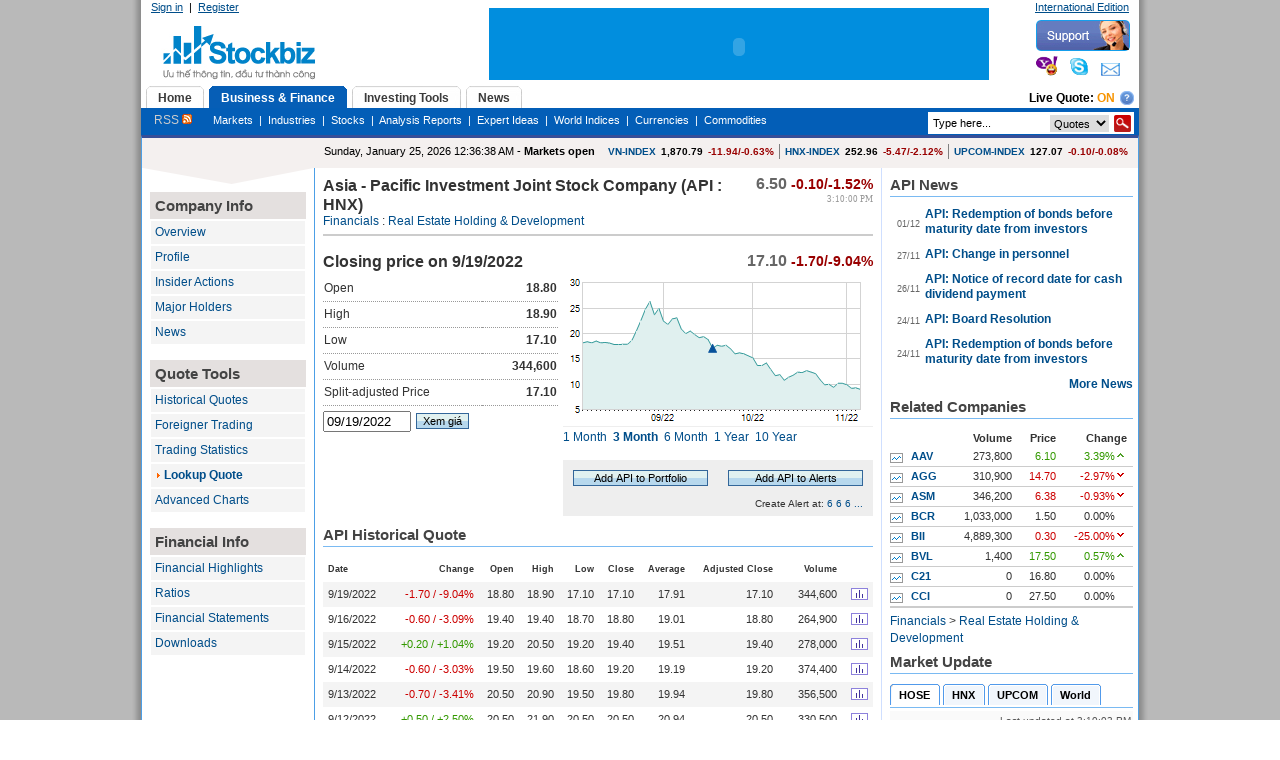

--- FILE ---
content_type: text/html; charset=utf-8
request_url: http://ie.stockbiz.vn/Stocks/API/LookupQuote.aspx?Date=9/19/2022
body_size: 36310
content:

<!DOCTYPE html PUBLIC "-//W3C//DTD XHTML 1.0 Transitional//EN" "http://www.w3.org/TR/xhtml1/DTD/xhtml1-transitional.dtd">
<html xmlns="http://www.w3.org/1999/xhtml">
<head id="ctl00_Head1"><title>
	Lookup Quote
</title><meta http-equiv="REFRESH" content="3600" /><meta http-equiv="X-UA-Compatible" content="IE=7" />

    <script type="text/javascript" src="/Handlers/HttpCombiner.ashx?s=JScripts&t=type/javascript&v=999">
    </script>

    <link type="text/css" href="/theme/ui.all.css" rel="Stylesheet" /><link type="text/css" href="/css/jquery.autocomplete.css" rel="Stylesheet" /><link href="../../System/SystemRoot/Themes/Blue/core_v2.css" type="text/css" rel="stylesheet" /><meta name="keywords" content="Business,Financial Information,Investing,Investor,Market News,Stock Research,Stock Valuation,business news,economy,finance,investment tools,mortgage,mutual funds,personal finance,quote,real estate,retirement,stock,stocks,tax,track portfolio,kinh doanh,thông tin tài chính,đầu tư,tin thị trường,thông tin cổ phiếu,định giá cổ phiếu,trái phiếu,tin kinh doanh,kinh tế,tài chính,công cụ đầu tư,giá,bất động sản,cổ phiếu,thuế,danh mục đầu tư," /><meta name="description" content="Lookup Quote" /><meta name="date" content="2026-01-25" scheme="YYYY-MM-DD" /><style type="text/css">
	.ctl00_PlaceHolderContentArea_LeftZone_0 { background-color:White;border-color:#CCCCFF;border-width:1px;border-style:Solid; }
	.ctl00_PlaceHolderContentArea_LeftZone_1 { background-color:White; }
	.ctl00_PlaceHolderContentArea_LeftZone_2 {  }
	.ctl00_PlaceHolderContentArea_TopZone_0 { background-color:White;border-color:#CCCCFF;border-width:1px;border-style:Solid; }
	.ctl00_PlaceHolderContentArea_TopZone_1 { background-color:White; }
	.ctl00_PlaceHolderContentArea_TopZone_2 {  }
	.ctl00_PlaceHolderContentArea_CenterZone_0 { background-color:White;border-color:#CCCCFF;border-width:1px;border-style:Solid; }
	.ctl00_PlaceHolderContentArea_CenterZone_1 { background-color:White; }
	.ctl00_PlaceHolderContentArea_CenterZone_2 {  }
	.ctl00_PlaceHolderContentArea_RightZone_0 { background-color:White;border-color:#CCCCFF;border-width:1px;border-style:Solid; }
	.ctl00_PlaceHolderContentArea_RightZone_1 { background-color:White; }
	.ctl00_PlaceHolderContentArea_RightZone_2 {  }

</style></head>
<body>
    <form name="aspnetForm" method="post" action="../../LookupQuote.aspx?Symbol=API&amp;Date=9%2f19%2f2022" onsubmit="javascript:return WebForm_OnSubmit();" id="aspnetForm">
<div>
<input type="hidden" name="__WPPS" id="__WPPS" value="s" />
<input type="hidden" name="__EVENTTARGET" id="__EVENTTARGET" value="" />
<input type="hidden" name="__EVENTARGUMENT" id="__EVENTARGUMENT" value="" />
<input type="hidden" name="__VIEWSTATE" id="__VIEWSTATE" value="/[base64]/dSx0csOhaSBwaGnhur91LHRpbiBraW5oIGRvYW5oLGtpbmggdOG6vyx0w6BpIGNow61uaCxjw7RuZyBj4bulIMSR4bqndSB0xrAsZ2nDoSxi4bqldCDEkeG7mW5nIHPhuqNuLGPhu5UgcGhp4bq/[base64]/[base64]/[base64]/[base64]/[base64]/[base64]/[base64]/[base64]/[base64]/[base64]/[base64]/[base64]/[base64]/[base64]/[base64]/[base64]/[base64]/[base64]/[base64]/[base64]" />
</div>

<script type="text/javascript">
//<![CDATA[
var theForm = document.forms['aspnetForm'];
if (!theForm) {
    theForm = document.aspnetForm;
}
function __doPostBack(eventTarget, eventArgument) {
    if (!theForm.onsubmit || (theForm.onsubmit() != false)) {
        theForm.__EVENTTARGET.value = eventTarget;
        theForm.__EVENTARGUMENT.value = eventArgument;
        theForm.submit();
    }
}
//]]>
</script>


<script src="/WebResource.axd?d=kdzgzD-GKv6-5adRYJhc42C81X2_qtYZyIlKIwwSA8JttPCz_MQEMIYw4NKKfkB2yfsmeVSk9zpKacN9ivzyxHMBQBE1&amp;t=636041566940000000" type="text/javascript"></script>

<script type="text/javascript">
//<![CDATA[
window.ComponentArt_Atlas=1;window.ComponentArt_Fw35=1;if(document.forms[0]){window.ComponentArt_OldSubmitHandler=document.forms[0].onsubmit;if(document.forms[0].addEventListener){document.forms[0].addEventListener('submit',function(e){ComponentArt_FormSubmitHandler(e);},false);}}
//]]>
</script>

<script src="/ScriptResource.axd?d=XrvqLZjRWsQfNRYwsg8ZAVbJ0n8q98uCVIL69FMacRI5k9sb8jiGvAKt-dMWCqcIHu4df7dhxUVeGRzfMCIgiTTr3K-2iOGdbGEky2SgR45d3M5Kitir8x7mrkeK80metfvO9EnA4KK0Gjrgyd0LRKaM4pc1&amp;t=5e6d60e4" type="text/javascript"></script>
<script src="/ScriptResource.axd?d=y5VtUycJgeyquN5emYD9IBw6PadqlaG-OlxsV_oxAU8C5BVJWa-u5grxbm3uxacdAdcmqwIWfphbMjTRQO0WIWvpwJPJYEBDYtfTYy6CFtZcbMuoqIKxDAvw_LruCEHxhSzjvD1HWPy_0CfTeMHfkS8UgfB4GSgaqy6wVR-Aqj3fyIiv0&amp;t=596f116c" type="text/javascript"></script>
<script src="/ScriptResource.axd?d=npPhNJ66n9-CpLDVO9c0-HqRDogGkxwJZTryiZhXfDvUOSZ0mOziqQraz-NcZ_7s3HGmgJJYcY1MFkRqWV90Lj8XlSRLAFHy-pHBdIGvo8IApDqoFWXit6RiTm5PER3XTLi1cRM6l-SidGVQz1mzrxOxsVOEH1gflXk0xc_ixsZDEqbL0&amp;t=35d95e6e" type="text/javascript"></script>
<script type="text/javascript">
//<![CDATA[
function onCallbackCompletectl00_PlaceHolderTopSiteMap_tabSiteMap_liveQuote_cbLiveQuote(){}function ctl00_PlaceHolderTopSiteMap_tabSiteMap_liveQuote_cbLiveQuote(){this.callback = callback;function callback() {arguments.join = Array.prototype.join;var eventArgument = arguments.join();WebForm_DoCallback('ctl00$PlaceHolderTopSiteMap$tabSiteMap$liveQuote$cbLiveQuote',eventArgument,onCallbackCompletectl00_PlaceHolderTopSiteMap_tabSiteMap_liveQuote_cbLiveQuote,null,null,false);}}var cbLiveQuote = new ctl00_PlaceHolderTopSiteMap_tabSiteMap_liveQuote_cbLiveQuote();//]]>
</script>

<script src="/ScriptResource.axd?d=wv7UOH5c-ojPtZbm68FC68EQw6TMip1DCRFiHW-MynnHQ_2fPWaYyOlThoyJzaHl6PQWZnQo3GbaQWwdCFCBO1GokGF1_BPy6cnW3T9ak5ZXrXl7Ijpw7-LqWIRlEkaBWga2oS20OKXzq6dnBhQUejV0ji5o7WQFee_pP_N-gfQQ8HqE0&amp;t=fffffffffa2fd9a5" type="text/javascript"></script>
<script src="/ScriptResource.axd?d=1setZFyww176cSg-KTDwppH_aGI-My0Qegi8149ZaZRKa0PXNFYHVqbcXgdQY2vKOiLOuGSAioNt_n6Q4sysBr63LfdyfvAjntlZEdg1vLrBf1MFKTlvDn8mIGQp0wqnIopfFOonOqhCh8Kb5mpjdzm-OfVyNWM5d7opp2OEdrnOkjOH0&amp;t=fffffffffa2fd9a5" type="text/javascript"></script>
<script src="/JavaScripts/Resources.js" type="text/javascript"></script>
<script src="/ScriptResource.axd?d=JEBzueYhVdeaeN5v6959LxY1VbjlExnrLrrCYtJOnsKpi794s4En3Av3WbJYullAjMBfmxg6jasTGNulZelbuP9ShloLwotyNfO3lAdLKQanK4xLlHMM30WQNCanmXsreYSm7zCv2Xo4tpZacsVe3LXS_1wsFQw6tK1YYEhyk20wHnkU0&amp;t=597217ed" type="text/javascript"></script>
<script src="/ScriptResource.axd?d=jLIPNTSKb6pbq6G8LrDbhgFxdLuKMTDE4u61C4vO6Pv-Y-jLyqDUWTFWhdZEmGk2ARm3fs9_pO4Wyc0v4puIPdmtpSyqxaNFxUSPGLySUXhV1BzNGr2DuXk-KtSuK_dfydsNIPBTa-WNYeYKQGRwHyEeNbgO6IJbghbpS6mmqW9gpZVR0&amp;t=597217ed" type="text/javascript"></script>
<script src="/ScriptResource.axd?d=vMEnnX4SD3JFWzTcwTVKhfOy6L7_CQZEjGX_QYjW2q3xze0Etxq-lZSz4bjbd97g1-pub0SYWV8eCgNzPELXlavJ-6bX7brWjm5fqcjueY4C5Snc6zgOPrb2IaYfp1ewYNhq1jMSu4ncyFtMh7k2VlO1pi5OSRdImVqVpKMPb3thZwqW0&amp;t=597217ed" type="text/javascript"></script>
<script src="/ScriptResource.axd?d=CmTZ7W8Lp8A3mM8vvvOoZSGAlejWvcWYkzvKa4HSU_BY-6pttm7ocv9c3FqjVsR740MqWTiXM_LUt4E0tsFejZuyoWJtsMglBn4bLNM8gp_idySKMQef4ohvbEm9XSGrn7U05KLQTzS8jroKQpybkGZsGEGFACNriOng4Ajfp77f0deG0&amp;t=597217ed" type="text/javascript"></script>
<script src="/ScriptResource.axd?d=AYX5lCnt1Qolo1qi6dLAjNXodebuTCAB91E-fw8NoDQQ929j7ojq3r31Nw8hbrtJBjTSi-rNIS15osVfjWf8qyePiRH_gBlbPCH6lAqZK5r9j_j7C-EPBBvyBCypArAWMQxTiSpWR8zzPN1khQBmV1aqr6pCtxQ0TXGgXu0-mwT8DUKq0&amp;t=597217ed" type="text/javascript"></script>
<script src="/ScriptResource.axd?d=L9PiRqkbV9Q7w_hf5dFF86Jrcak2ULDQLXLhFoyWELbE3iME3iKdrldaOpY8Cezmvz8xe7OSInf42ldF8RDheDgip5kU0TwzllpD_JwHZl0T-QbJFLGu8TmGbLhdwLmFdp-9wtaPdIpSJmXURVBCKz3gE2SH1nUw7PXe07MXe9rW5c_f0&amp;t=597217ed" type="text/javascript"></script>
<script src="/ScriptResource.axd?d=bZ4kVkzzJ30Uu4MtW0hAP-ymq7vDraPLpfHN7zbpjLyjrOUT09BUwwKFJuGEwU7HaeFRAR3EkmsTFhtraO8WndaOEds5tpV8XJlKTLWmK_0f3JyTgO_L_TRBl8UdQw_BgzZTOhL5xA0B45h1mam0HQXJqCG48byFSiLHyebtith9L7Zb0&amp;t=597217ed" type="text/javascript"></script>
<script src="/ScriptResource.axd?d=UzGmNlBNBqbIKNUZH2ylDpo3LABCOogU7ROwsHo7Qa1LKXyNA6IPVBCbbjlZoj8joyWSEUC7vYfOHBCMiJHYVZVUlsuW_iSLvOTwaUXSi9xrBzcKc6iaD_XTQAMkq4mGTB0KoVhth7PNUeJmyCobrY8imkg1&amp;t=596f116c" type="text/javascript"></script>
<script src="/ScriptResource.axd?d=xD8xXRc55-cULFQbdJ0cYmu_an8xkTovoMqXkFVS4P20LfECROhNfd0PO9tv6XS3O3nR5URy051C72NFweFQYqtSeGclb-CPqmqNfqGx4-L32pVXrLEL87iVu_p7kSUknacAKRmaq637oAC0UohxIlv3q7o1&amp;t=596f116c" type="text/javascript"></script>
<script src="/ScriptResource.axd?d=_LFVCzTjLIbxgY04DsO6coYsvKB1_WoTxTjS2xxFe5biZjIUg5Qkg8VRxSteLue665grE8vAZ-C2IrQDs6aeZJsiRixAA90ZFxB_AiK1C-3J6-t_OE2SkruyOSPun9rIZ_Y5YnWEHpqOp3Ax7EOSvr7JshRxFpq0A7b98rFTEKLQzyBh0&amp;t=596f116c" type="text/javascript"></script>
<script src="/ScriptResource.axd?d=y5VtUycJgeyquN5emYD9IBw6PadqlaG-OlxsV_oxAU8C5BVJWa-u5grxbm3uxacdAdcmqwIWfphbMjTRQO0WIWvpwJPJYEBDYtfTYy6CFtZcbMuoqIKxDAvw_LruCEHxhSzjvD1HWPy_0CfTeMHfkS8UgfB4GSgaqy6wVR-Aqj3fyIiv0&amp;t=596f116c" type="text/javascript"></script>
<script src="/ScriptResource.axd?d=RI9-dph3_tws8clJ_mdGafyL8moSOxy-Yp8cWllw0y6GoMqs7aMvAWrjPhHhu0bWRFeYKCoay8A8YzBLDn4CFioXim7h5kHrvBuz6dKQaLfkKI9-xtiK0-DT8YwEN9rZ61Fun4oHp5cROwvl3H1fjSpvGh50K6fj8NYQRhdnnJgGmYWe0&amp;t=596f116c" type="text/javascript"></script>
<script src="/ScriptResource.axd?d=lJsOsog-dK4Gm_Saj_vpycxC_hLYosIQtZ7-DeNvgeK8_Z7pCDbgjsejg9Sal3wJajQcc7BbN0SbDHeXMDMqXCMryI-rAUXBeAX5L2xmIC2qmx5KPNpQA34zCUjTJOc6L6d8kUelIMQ-Z2Zs-IniblOCnlHkdp2LPHb88nJfGKGVs2AK0&amp;t=596f116c" type="text/javascript"></script>
<script type="text/javascript">
//<![CDATA[
function WebForm_OnSubmit() {
null;if (typeof(ValidatorOnSubmit) == "function" && ValidatorOnSubmit() == false) return false;
return true;
}
//]]>
</script>

<div>

	<input type="hidden" name="__VIEWSTATEGENERATOR" id="__VIEWSTATEGENERATOR" value="C5D96F38" />
	<input type="hidden" name="__EVENTVALIDATION" id="__EVENTVALIDATION" value="/wEWEQKK85WCBALnja/JDQKos432DwLWi+GwAQKew/eeBQKfqJTjCwLvqYvoBwKdibDVBwLNicmxAgLm1PyrBwKvxo8UAq/Gg+0OAq/Gt/gOAtnEiuEBAq2FhuQGArfu/t8FAvaaw98LAPtLGuQuI8+DiY6TLhS5oQjOWPU=" />
</div>
        <script type="text/javascript">
//<![CDATA[
Sys.WebForms.PageRequestManager._initialize('ctl00$scriptManager', document.getElementById('aspnetForm'));
Sys.WebForms.PageRequestManager.getInstance()._updateControls([], [], [], 90);
//]]>
</script>

        
        
        
    
        <table cellpadding="0" cellspacing="0" border="0" width="100%">
            <tr>
                <td valign="top">
                    
                    <div id="ctl00_PlaceHolderToolBox_webPartToolBox_pnWebPartManager">
	    
    

    

    

</div>
                
                </td>
                <td valign="top" style="width: 100%;">
                    <div id="mainwrap">
                        <div id="banner">
                            <div id="logo">
                                <div id="member-panel">
                                    
                                    

<script language="javascript" type="text/javascript">
    var imageFolder = '/Images/';
    
    function confirmResetContent()
    {
        return confirm('Are you sure you want to reset content on this page?');
    }
    
    function navigateToUrl(url)
    {
        window.location = url;
        return false;
    }
</script>


        <a id="ctl00_PlaceHolderTopMenu_userMenu_lnkLogin" class="white" href="http://ie.stockbiz.vn/Login.aspx?ReturnUrl=/Stocks/API/LookupQuote.aspx?Date=9/19/2022">Sign in</a>  |  <a id="ctl00_PlaceHolderTopMenu_userMenu_lnkRegister" class="white" href="http://ie.stockbiz.vn/UserRegistration.aspx">Register</a>
    



                                
                                </div>
                            </div>
                            <div id="rightbanner">
                                <div id="topbanner">
                                    <div id="header-links">
                                        <a id="ctl00_languageBar_lnkChangeEdition" class="white">International Edition</a>
                                    </div>
                                </div>
                                <div id="header" class="clearfix">
                                    <div id="support">
                                        <img src="/theme/Blue/ESImages/yahoo.gif" />&nbsp;&nbsp;&nbsp;
                                        <img src="/theme/Blue/ESImages/skype.gif" />&nbsp;&nbsp;&nbsp;
                                        <img src="/theme/Blue/ESImages/email.gif" />
                                    </div>
                                    
                                </div>
                            </div>
                            <div id="topads">
                                <div style="padding-top: 5px; background-color: #018EDE;">
                                    <embed width="500" height="67" pluginspage="http://www.macromedia.com/go/getflashplayer" src="/Banners/618x67Stockbiz.swf" type="application/x-shockwave-flash" quality="high" wmode="transparent"/>                                    
                                </div>
                                
                            </div>
                        </div>
						<!--Float Banner -->
        
    <!-- End float Banner-->
                        <div id="mainnav">
                            <div style="float: left; margin-bottom: -3px;" class="clearfix">
                                
                                
<div>
    <div id="ddtabs" class="glowingtabs">
        <ul>
            <li><a href='/Default.aspx' rel='gc1'><span>Home</span></a></li>
<li><a href='/MarketInfo.aspx' rel='gc2'><span>Business & Finance</span></a></li>
<li><a href='/Investing.aspx' rel='gc3'><span>Investing Tools</span></a></li>
<li><a href='/News.aspx' rel='gc4'><span>News</span></a></li>

        </ul>
    </div>
    <div style="float: right; font-weight: bold; padding-right: 5px; padding-top :5px;">        
            
<table cellpadding="0" cellspacing="0">
    <tr>
        <td>
            Live Quote: 
            <a id="ctl00_PlaceHolderTopSiteMap_tabSiteMap_liveQuote_lnkEnableLiveQuote" onclick="return ToggleLiveQuote();" href="#" href="../../UserControls/Stock/#" style="font-weight:bold; color:#F79400; text-decoration:none; text-transform:uppercase;">On</a>            
        </td>
        <td style="padding-left:5px;">
            <a href="#" onclick="return showHelp('Giá trực tuyến', 300, 250, '/Help/live_quote.html');"><img src='/ESImages/help.png' /></a>
        </td>
    </tr>
</table>  
<span id="ctl00_PlaceHolderTopSiteMap_tabSiteMap_liveQuote_cbLiveQuote"></span>
<script type="text/javascript">
    function ToggleLiveQuote()
    {            
        var textOn = 'On';
        var textOff = 'Off';
        cbLiveQuote.callback();                
        EnableLiveQuote(!enableLiveQuote);        
        if (enableLiveQuote)
        {
            $('#ctl00_PlaceHolderTopSiteMap_tabSiteMap_liveQuote_lnkEnableLiveQuote').text(textOn);
        }
        else
        {
            $('#ctl00_PlaceHolderTopSiteMap_tabSiteMap_liveQuote_lnkEnableLiveQuote').text(textOff);
        }   
        return false;
    }
</script>
    </div>
</div>
<div class="tabcontainer">
    <div id='gc1' class='tabcontent'><a  style ='color :#CCCCCC; font-size:12px;' href='/RSS.aspx'>RSS&nbsp;<img src='/ESImages/rss_small.gif' /></a>&nbsp;&nbsp;&nbsp;&nbsp;&nbsp;&nbsp;&nbsp;<a  style ='color :White' href='/MyPage.aspx'>My Page</a>&nbsp;&nbsp;|&nbsp;&nbsp;<a  style ='color :White' href='/ContactUs.aspx'>Contact Us</a></div><div id='gc2' class='tabcontent'><a  style ='color :#CCCCCC; font-size:12px;' href='/RSS.aspx'>RSS&nbsp;<img src='/ESImages/rss_small.gif' /></a>&nbsp;&nbsp;&nbsp;&nbsp;&nbsp;&nbsp;&nbsp;<a  style ='color :White' href='/StockMarket.aspx'>Markets</a>&nbsp;&nbsp;|&nbsp;&nbsp;<a  style ='color :White' href='/Industries.aspx'>Industries</a>&nbsp;&nbsp;|&nbsp;&nbsp;<a  style ='color :White' href='/Stocks.aspx'>Stocks</a>&nbsp;&nbsp;|&nbsp;&nbsp;<a  style ='color :White' href='/AnalysisReports.aspx'>Analysis Reports</a>&nbsp;&nbsp;|&nbsp;&nbsp;<a  style ='color :White' href='/Experts.aspx'>Expert Ideas</a>&nbsp;&nbsp;|&nbsp;&nbsp;<a  style ='color :White' href='/WorldMarket.aspx'>World Indices</a>&nbsp;&nbsp;|&nbsp;&nbsp;<a  style ='color :White' href='/GoldAndCurrencies.aspx'>Currencies</a>&nbsp;&nbsp;|&nbsp;&nbsp;<a  style ='color :White' href='/Commodities.aspx'>Commodities</a></div><div id='gc3' class='tabcontent'><a  style ='color :#CCCCCC; font-size:12px;' href='/RSS.aspx'>RSS&nbsp;<img src='/ESImages/rss_small.gif' /></a>&nbsp;&nbsp;&nbsp;&nbsp;&nbsp;&nbsp;&nbsp;<a  style ='color :White' href='/CompanyAZ.aspx'>Company A-Z</a>&nbsp;&nbsp;|&nbsp;&nbsp;<a  style ='color :White' href='/StockScreener.aspx'>Stock Screener</a>&nbsp;&nbsp;|&nbsp;&nbsp;<a  style ='color :White' href='/Portfolio.aspx'>My Portfolios</a>&nbsp;&nbsp;|&nbsp;&nbsp;<a  style ='color :White' href='/LiveTerminal.aspx'>Streaming Quotes</a>&nbsp;&nbsp;|&nbsp;&nbsp;<a  style ='color :White' href='/TechnicalChart.aspx'>Technical Analysis</a></div><div id='gc4' class='tabcontent'><a  style ='color :#CCCCCC; font-size:12px;' href='/RSS.aspx'>RSS&nbsp;<img src='/ESImages/rss_small.gif' /></a>&nbsp;&nbsp;&nbsp;&nbsp;&nbsp;&nbsp;&nbsp;<a  style ='color :White' href='/MarketNews.aspx'>Markets</a>&nbsp;&nbsp;|&nbsp;&nbsp;<a  style ='color :White' href='/TopCompanyNews.aspx'>Companies</a>&nbsp;&nbsp;|&nbsp;&nbsp;<a  style ='color :White' href='/FinancialNews.aspx'>Banking & Finance</a>&nbsp;&nbsp;|&nbsp;&nbsp;<a  style ='color :White' href='/EconomyNews.aspx'>Economy</a>&nbsp;&nbsp;|&nbsp;&nbsp;<a  style ='color :White' href='/RealEstateNews.aspx'>Real Estate</a>&nbsp;&nbsp;|&nbsp;&nbsp;<a  style ='color :White' href='/InternationalNews.aspx'>International</a></div>
    <div style="float: right; font-weight: bold; padding-right: 5px; padding-top :4px;">        
            <div onkeypress="javascript:return WebForm_FireDefaultButton(event, 'ctl00_PlaceHolderTopSiteMap_tabSiteMap_stockSearch_btnSearch')">
	
    <div class="hdrSearchInput">    
        <input name="ctl00$PlaceHolderTopSiteMap$tabSiteMap$stockSearch$txtSearchInput" type="text" id="ctl00_PlaceHolderTopSiteMap_tabSiteMap_stockSearch_txtSearchInput" class="hdrSearchTextBox" />
        <input type="image" name="ctl00$PlaceHolderTopSiteMap$tabSiteMap$stockSearch$btnSearch" id="ctl00_PlaceHolderTopSiteMap_tabSiteMap_stockSearch_btnSearch" class="hdrSearchBtn" src="../../ESImages/search_btn.gif" style="height:17px;width:17px;border-width:0px;" />        
        <select name="ctl00$PlaceHolderTopSiteMap$tabSiteMap$stockSearch$ddlSearchType" id="ctl00_PlaceHolderTopSiteMap_tabSiteMap_stockSearch_ddlSearchType" style="border: 0px none ; float: right; font-size:11px; margin-right:5px; height:17px;">
		<option selected="selected" value="Quote">Quotes</option>
		<option value="News">News</option>
		<option value="Document">Reports</option>

	</select>
    </div>

</div>
<input type="hidden" name="ctl00$PlaceHolderTopSiteMap$tabSiteMap$stockSearch$tbwe_ClientState" id="ctl00_PlaceHolderTopSiteMap_tabSiteMap_stockSearch_tbwe_ClientState" />    
<script type="text/javascript">
$(document).ready(function() {
$("#ctl00_PlaceHolderTopSiteMap_tabSiteMap_stockSearch_txtSearchInput").autocomplete(
            "/Handlers/AutoComplete.ashx",
            {
	            delay:10,
	            minChars:1,
	            matchSubset:1,
	            matchContains:1,
	            cacheLength:10,
	            maxItemsToShow:15
            }
        );     
});
</script>
    </div>    
</div>

<script type="text/javascript">
 function InitMenuload(i)
 {
     ddtabmenu.definemenu("ddtabs", i) //initialize Tab Menu 
 }
</script>


                            
                            </div>
                            
                        </div>
                        <div id="container" class="clearfix">
                            
    <table cellpadding="0" cellspacing="0" border="0" width="100%">
	    <tr>
		    <td valign="top" rowspan="2">
                <div class="leftpane">    
                </div>
                <div class="leftpanebot">
                </div>		    
			    <table cellspacing="0" cellpadding="0" border="0" id="ctl00_PlaceHolderContentArea_LeftZone" DisplayTitle="Left Zone" style="font-family:Arial;width:100%;">
	<tr>
		<td style="height:100%;"><table cellspacing="0" border="0" style="width:100%;height:100%;">
			<tr>
				<td style="padding-top:0px;padding-bottom:0px;padding-left:0px;padding-right:0px;"><table class="ctl00_PlaceHolderContentArea_LeftZone_1" cellspacing="0" cellpadding="2" border="0" style="width:100%;">
					<tr>
						<td class="NoPadding" style="color:#333333;font-family:Arial;font-size:12px;padding:5px;">            
<div class="lefttoolbox">
    <div class="mainheader3">
        Company Info
    </div>
    <div class="toolboxitem"><a href="http://ie.stockbiz.vn/Stocks/API/Overview.aspx">Overview</a></div>
    <div class="toolboxitem"><a href="http://ie.stockbiz.vn/Stocks/API/Snapshot.aspx">Profile</a></div>
    <div class="toolboxitem"><a href="http://ie.stockbiz.vn/Stocks/API/InsiderActions.aspx">Insider Actions</a></div>
    <div class="toolboxitem"><a href="http://ie.stockbiz.vn/Stocks/API/MajorHolders.aspx">Major Holders</a></div>
    <div class="toolboxitem"><a href="http://ie.stockbiz.vn/Stocks/API/CompanyNews.aspx">News</a></div>  
    <br />
    <div class="mainheader3">
        Quote Tools
    </div>
    <div class="toolboxitem"><a href="http://ie.stockbiz.vn/Stocks/API/HistoricalQuotes.aspx">Historical Quotes</a></div>
    <div class="toolboxitem"><a href="http://ie.stockbiz.vn/Stocks/API/ForeignerTrading.aspx">Foreigner Trading</a></div>
    <div class="toolboxitem"><a href="http://ie.stockbiz.vn/Stocks/API/TradingStatistics.aspx">Trading Statistics</a></div>
    <div class="toolboxitem"><a class="headlineMed" href="http://ie.stockbiz.vn/Stocks/API/LookupQuote.aspx" style="font-weight:bold;">Lookup Quote</a></div>
    <div class="toolboxitem"><a href="http://ie.stockbiz.vn/Stocks/API/Chart.aspx">Advanced Charts</a></div>
    <br />
    <div class="mainheader3">
        Financial Info
    </div>
    <div class="toolboxitem"><a href="http://ie.stockbiz.vn/Stocks/API/FinancialHighlights.aspx">Financial Highlights</a></div>    
    <div class="toolboxitem"><a href="http://ie.stockbiz.vn/Stocks/API/Ratios.aspx">Ratios</a></div>
    <div class="toolboxitem"><a href="http://ie.stockbiz.vn/Stocks/API/FinancialStatements.aspx">Financial Statements</a></div>
    <div class="toolboxitem"><a href="http://ie.stockbiz.vn/Stocks/API/Downloads.aspx">Downloads</a></div>      
</div>
</td>
					</tr>
				</table></td>
			</tr><tr>
				<td style="padding:0;height:100%;"></td>
			</tr>
		</table></td>
	</tr>
</table>
		    </td>
		    <td valign="top" colspan="2">
			    <table cellspacing="0" cellpadding="0" border="0" id="ctl00_PlaceHolderContentArea_TopZone" DisplayTitle="Top Zone" style="font-family:Arial;width:100%;">
	<tr>
		<td style="height:100%;"><table cellspacing="0" border="0" style="width:100%;height:100%;">
			<tr>
				<td style="padding-top:0px;padding-bottom:0px;padding-left:0px;padding-right:0px;"><table class="ctl00_PlaceHolderContentArea_TopZone_1" cellspacing="0" cellpadding="2" border="0" style="width:100%;">
					<tr>
						<td class="NoPadding" style="color:#333333;font-family:Arial;font-size:12px;padding:5px;">
<div class="leftpane">
<table width="100%" cellpadding="0" cellspacing="0">
    <tr>
        <td align="left" style="padding-left:10px;">
            <span id='serverTime'>Sunday, January 25, 2026 12:36:38 AM</span> - <b><span id='marketStatus'>Markets open</span></b>
        </td>
        <td align="right" style="padding-right:10px; font-size:10px; color:Black">
            <table cellpadding="0" cellspacing="0">
                <tr>
                    <td style="padding-right:5px;">
                        <table cellspacing="0" border="0" cellpadding="0" width="100%">
                            <tr>
                                <td>
                                    <b><a id="ctl00_webPartManager_wp2082241504_wp1756467681_lnkVNIndex" href="/IndexChart.aspx?Symbol=HOSTC" style="text-decoration:none;">VN-INDEX</a></b>
                                </td>
                                <td align="right" style="padding-left:5px;">
                                    <b><span quote='L' symbol='HOSTC'>1,870.79</span></b>
                                </td>        
                                <td align="right" style="padding-left:5px;">
                                    <b><font color='#990000'><span quote='CAP' symbol='HOSTC'>-11.94/-0.63%</span></font></b>
                                </td>
                            </tr>                    
                        </table>
                    </td>
                    <td style="padding-left:5px; border-left: solid 1px Gray;padding-right:5px;">
                        <table cellspacing="0" border="0" cellpadding="0" width="100%">
                            <tr>
                                <td>
                                    <b><a id="ctl00_webPartManager_wp2082241504_wp1756467681_lnkHAIndex" href="/IndexChart.aspx?Symbol=HASTC" style="text-decoration:none;">HNX-INDEX</a></b>
                                </td>
                                <td align="right" style="padding-left:5px;">
                                    <b><span quote='L' symbol='HASTC'>252.96</span></b>
                                </td>        
                                <td align="right" style="padding-left:5px;">
                                    <b><font color='#990000'><span quote='CAP' symbol='HASTC'>-5.47/-2.12%</span></font></b>
                                </td>
                            </tr>                    
                        </table>                           
                    </td>
                    <td style="padding-left:5px; border-left: solid 1px Gray;">
                        <table cellspacing="0" border="0" cellpadding="0" width="100%">
                            <tr>
                                <td>
                                    <b><a id="ctl00_webPartManager_wp2082241504_wp1756467681_lnkUCIndex" href="/IndexChart.aspx?Symbol=UPCOM" style="text-decoration:none;">UPCOM-INDEX</a></b>
                                </td>
                                <td align="right" style="padding-left:5px;">
                                    <b><span quote='L' symbol='UPCOM'>127.07</span></b>
                                </td>        
                                <td align="right" style="padding-left:5px;">
                                    <b><font color='#990000'><span quote='CAP' symbol='UPCOM'>-0.10/-0.08%</span></font></b>
                                </td>
                            </tr>                    
                        </table>                           
                    </td>                    
                </tr>
            </table>            
        </td>
    </tr>
</table>
</div>
<script type="text/javascript">
var dateDiff = null;
function UpdateMarketStatus()
{
    var serverDate = Date.parseLocale($('#serverTime').text(), 'F');
    var clientDate = new Date();
    if (dateDiff == null) {
        dateDiff = (serverDate - clientDate);
    }
    serverDate.setTime(clientDate.getTime() + dateDiff);
    $('#serverTime').text(serverDate.localeFormat('F'));
    
    var thisDay = clientDate.getDay();    
    if (thisDay == 6 || thisDay == 0)
    {
        $('#marketStatus').text('Markets closed');
    }
    else
    {
        var open = new Date(0, 0, 0, 8, 30, 0, 0);
        var close = new Date(0, 0, 0, 15, 0, 0, 0);
        var time = new Date(0, 0, 0, serverDate.getHours(), serverDate.getMinutes(), serverDate.getSeconds(), 0);        
        if (time >= open && time <= close) $('#marketStatus').text('Markets open');
        else $('#marketStatus').text('Markets closed');
    }
    
    setTimeout("UpdateMarketStatus()", 1000);        
}
$(document).ready(function() {                 
    if ($('#serverTime').length>0){setTimeout("UpdateMarketStatus()",1000);}
});
</script></td>
					</tr>
				</table></td>
			</tr><tr>
				<td style="padding:0;height:100%;"></td>
			</tr>
		</table></td>
	</tr>
</table>
		    </td>		    
	    </tr>
	    <tr>
		    <td valign="top" style="padding-top:5px; padding-bottom:5px; padding-left:8px; padding-right:8px; border-left:solid 1px #4C9FE6; width:560px;">
			    <table cellspacing="0" cellpadding="0" border="0" id="ctl00_PlaceHolderContentArea_CenterZone" DisplayTitle="Center Zone" style="font-family:Arial;width:100%;">
	<tr>
		<td style="height:100%;"><table cellspacing="0" border="0" style="width:100%;height:100%;">
			<tr>
				<td style="padding-top:3px;padding-bottom:3px;padding-left:0px;padding-right:0px;"><table class="ctl00_PlaceHolderContentArea_CenterZone_1" cellspacing="0" cellpadding="2" border="0" style="width:100%;">
					<tr>
						<td class="NoPadding" style="color:#333333;font-family:Arial;font-size:12px;padding:5px;">
<div style="border-bottom:solid 2px #CCC; padding-bottom:5px;">
    <table cellpadding="0" cellspacing="0" width="100%">
        <tr>
            <td valign="top">
                <div class="CompanyTitle">
                    Asia - Pacific Investment Joint Stock Company (API : HNX)
                </div>
                <a id="ctl00_webPartManager_wp1552521953_wp944120282_lnkSector" href="http://ie.stockbiz.vn/IndustryOverview.aspx?SectorID=9">Financials</a> : <a id="ctl00_webPartManager_wp1552521953_wp944120282_lnkIndustry" href="http://ie.stockbiz.vn/IndustryOverview.aspx?IndustryID=37">Real Estate Holding & Development</a>        
            </td>
            <td valign="top" align="right" style="padding-left:10px;">
                <div style="white-space:nowrap;">
                    <div class="Quote">
                        <span quote='L' symbol='API'>6.50</span>
                        <span style="font-size:14px;"><font color='#990000'><span quote='CAP' symbol='API'>-0.10/-1.52%</span></font></span>
                    </div>
                    <div class="QuoteDate">
                        <span quote='D' symbol='API'>3:10:00 PM</span>
                    </div>
                </div>
            </td>
        </tr>
    </table>
</div></td>
					</tr>
				</table></td>
			</tr><tr>
				<td style="padding-top:3px;padding-bottom:3px;padding-left:0px;padding-right:0px;"><table class="ctl00_PlaceHolderContentArea_CenterZone_1" cellspacing="0" cellpadding="2" border="0" style="width:100%;">
					<tr>
						<td class="NoPadding" style="color:#333333;font-family:Arial;font-size:12px;padding:5px;">
<script type="text/javascript">    
    function RefreshChart(timeframe)
    {
        var ids = new Array();
                
        ids['1m'] = 'ctl00_webPartManager_wp680558541_wp869659260_lbtn1Month';
        ids['3m'] = 'ctl00_webPartManager_wp680558541_wp869659260_lbtn3Months';
        ids['6m'] = 'ctl00_webPartManager_wp680558541_wp869659260_lbtn6Months';
        ids['1y'] = 'ctl00_webPartManager_wp680558541_wp869659260_lbtn1Year';       
        ids['10y'] = 'ctl00_webPartManager_wp680558541_wp869659260_lbtn10Years';       
        
        for (var i in ids)
        {
            $get(ids[i]).style.fontWeight = 'normal';
        }                
        $get(ids[timeframe]).style.fontWeight = 'bold';                              
        
        cbChart.callback(timeframe);
        
        return false;
    }
</script>
<div style="padding-top:10px" />
<div style="padding-bottom:5px;">
    <table cellpadding="0" cellspacing="0" width="100%">
        <tr>
            <td align="left">
                <div class="CompanyTitle">
                    Closing price on 9/19/2022
                </div>
            </td>
            <td align="right">
                <div style="white-space:nowrap;">
                    <div class="Quote">
                        17.10
                        <span style="font-size:14px;"><font color='#990000'>-1.70/-9.04%</font></span>
                    </div>
                </div>                
            </td>
        </tr>
    </table>    
</div>
<table cellpadding="0" cellspacing="0" width="100%">
    <tr>
        <td valign="top" style="width:100%">
            <table class="SnapshotTable" cellspacing="0" border="0" width="100%">          
                <tr>
                    <td class="td_left">Open</td>
                    <td class="td_right">18.80</td>
                </tr>
                <tr>
                    <td class="td_left">High</td>
                    <td class="td_right">18.90</td>
                </tr>
                <tr>
                    <td class="td_left">Low</td>
                    <td class="td_right">17.10</td>
                </tr>    
                <tr>
                    <td class="td_left">Volume</td>
                    <td class="td_right">344,600</td>
                </tr>                
                <tr>
                    <td class="td_left">Split-adjusted Price</td>
                    <td class="td_right">17.10</td>
                </tr>
            </table>
            <div style="padding-top: 5px; padding-bottom:5px;">
                <table cellpadding="0" cellspacing="0">
                    <tr>
                        <td valign="middle">
                            <input name="ctl00$webPartManager$wp680558541$wp869659260$dtDate$txtDate" type="text" value="9/19/2022" id="ctl00_webPartManager_wp680558541_wp869659260_dtDate_txtDate" style="width:80px;" /><input type="hidden" name="ctl00$webPartManager$wp680558541$wp869659260$dtDate$mee_ClientState" id="ctl00_webPartManager_wp680558541_wp869659260_dtDate_mee_ClientState" />
<span id="ctl00_webPartManager_wp680558541_wp869659260_dtDate_mev" style="color:Red;display:none;"></span>
                        </td>
                        <td valign="middle" style="padding-left:5px;">
                            <input type="submit" name="ctl00$webPartManager$wp680558541$wp869659260$btnViewQuote" value="Xem giá" id="ctl00_webPartManager_wp680558541_wp869659260_btnViewQuote" class="cssBtn" />
                        </td>
                    </tr>
                </table>
            </div>
            <div style="color:Gray;">
                
            </div>
        </td>
        <td valign="top" style="padding-left:5px;">
            <input id="ctl00_webPartManager_wp680558541_wp869659260_cbChart_ParamField" name="ctl00_webPartManager_wp680558541_wp869659260_cbChart_ParamField" type="hidden" value="" /><div id="ctl00_webPartManager_wp680558541_wp869659260_cbChart" style="">    
                    <img id="ctl00_webPartManager_wp680558541_wp869659260_chartStock" USEMAP="#ctl00$webPartManager$wp680558541$wp869659260$chartStockImageMap" src="/charttemp/dcp_cb7c48a4-0-E6.png?guid=25a79853-5c1b-4fba-bbe2-614ff7a7bfe2" alt="" style="border-width:0px;" />
<map name="ctl00$webPartManager$wp680558541$wp869659260$chartStockImageMap" id="ctl00$webPartManager$wp680558541$wp869659260$chartStockImageMap">
<area shape="rect" title="9/19/2022" coords="145,68,153,76" alt=""/>
<area shape="poly" title="9/19/2022" coords="145,133,145,63,145,63,149,72,149,72,149,133,145,133" alt=""/>
</map>

                </div><script type="text/javascript">
//<![CDATA[
/*** ComponentArt.Web.UI.CallBack 2008_1_1202_35 ctl00_webPartManager_wp680558541_wp869659260_cbChart ***/
window.ComponentArt_Init_ctl00_webPartManager_wp680558541_wp869659260_cbChart = function() {
if(!window.ComponentArt_CallBack_Loaded)
	{setTimeout('ComponentArt_Init_ctl00_webPartManager_wp680558541_wp869659260_cbChart()', 50); return; }

window.ctl00_webPartManager_wp680558541_wp869659260_cbChart = new ComponentArt_CallBack('ctl00_webPartManager_wp680558541_wp869659260_cbChart');
if(!window['cbChart']) { window['cbChart'] = window.ctl00_webPartManager_wp680558541_wp869659260_cbChart; ctl00_webPartManager_wp680558541_wp869659260_cbChart.GlobalAlias = 'cbChart'; }
ctl00_webPartManager_wp680558541_wp869659260_cbChart.CallbackPrefix = 'http://ie.stockbiz.vn/Stocks/API/LookupQuote.aspx?Date=9/19/2022';
ctl00_webPartManager_wp680558541_wp869659260_cbChart.CallbackParamDelimiter = '&';
ctl00_webPartManager_wp680558541_wp869659260_cbChart.Cache = new Object();
ctl00_webPartManager_wp680558541_wp869659260_cbChart.ClientEvents = null;
ctl00_webPartManager_wp680558541_wp869659260_cbChart.LoadingPanelFadeDuration = 0;
ctl00_webPartManager_wp680558541_wp869659260_cbChart.LoadingPanelFadeMaximumOpacity = 100;
ctl00_webPartManager_wp680558541_wp869659260_cbChart.Parameter = '';
ctl00_webPartManager_wp680558541_wp869659260_cbChart.Postback = function() { __doPostBack('ctl00$webPartManager$wp680558541$wp869659260$cbChart','') };
ctl00_webPartManager_wp680558541_wp869659260_cbChart.Initialize();

}
ComponentArt_Init_ctl00_webPartManager_wp680558541_wp869659260_cbChart();

//]]>
</script>

            <div style="border-top:solid 1px #EEEEEE; padding-top:3px; white-space:nowrap; width:310px;">
                <a onclick="return RefreshChart('1m');" id="ctl00_webPartManager_wp680558541_wp869659260_lbtn1Month" href="javascript:__doPostBack('ctl00$webPartManager$wp680558541$wp869659260$lbtn1Month','')">1 Month</a>&nbsp;
                <a onclick="return RefreshChart('3m');" id="ctl00_webPartManager_wp680558541_wp869659260_lbtn3Months" href="javascript:__doPostBack('ctl00$webPartManager$wp680558541$wp869659260$lbtn3Months','')" style="font-weight:bold;">3 Month</a>&nbsp;
                <a onclick="return RefreshChart('6m');" id="ctl00_webPartManager_wp680558541_wp869659260_lbtn6Months" href="javascript:__doPostBack('ctl00$webPartManager$wp680558541$wp869659260$lbtn6Months','')">6 Month</a>&nbsp;
                <a onclick="return RefreshChart('1y');" id="ctl00_webPartManager_wp680558541_wp869659260_lbtn1Year" href="javascript:__doPostBack('ctl00$webPartManager$wp680558541$wp869659260$lbtn1Year','')">1 Year</a>&nbsp;
                <a onclick="return RefreshChart('10y');" id="ctl00_webPartManager_wp680558541_wp869659260_lbtn10Years" href="javascript:__doPostBack('ctl00$webPartManager$wp680558541$wp869659260$lbtn10Years','')">10 Year</a>
            </div>
            <br />
            <div style="background-color:#EEEEEE; width:310px;">
                <table cellpadding="0" cellspacing="10" width="100%">
                    <tr>
                        <td align="left">
                            <input type="submit" name="ctl00$webPartManager$wp680558541$wp869659260$btnAddToPortfolio" value="Add API to Portfolio" id="ctl00_webPartManager_wp680558541_wp869659260_btnAddToPortfolio" class="cssBtn" style="width:135px;" />
                        </td>
                        <td align="right">
                            <input type="submit" name="ctl00$webPartManager$wp680558541$wp869659260$btnAddToAlerts" value="Add API to Alerts" id="ctl00_webPartManager_wp680558541_wp869659260_btnAddToAlerts" class="cssBtn" style="width:135px;" />
                        </td>
                    </tr>
                </table>    
                <div style="padding-right:10px; padding-bottom:5px; text-align:right; font-size:10px;">
                    Create Alert at:
                    <a id="ctl00_webPartManager_wp680558541_wp869659260_lnkAlertPrice1" href="http://ie.stockbiz.vn/CreateAlerts.aspx?type=1&amp;symbol=API&amp;price=6000">6</a> <a id="ctl00_webPartManager_wp680558541_wp869659260_lnkAlertPrice2" href="http://ie.stockbiz.vn/CreateAlerts.aspx?type=1&amp;symbol=API&amp;price=6000">6</a> <a id="ctl00_webPartManager_wp680558541_wp869659260_lnkAlertPrice3" href="http://ie.stockbiz.vn/CreateAlerts.aspx?type=1&amp;symbol=API&amp;price=6000">6</a> <a id="ctl00_webPartManager_wp680558541_wp869659260_lnkAlertPriceMore">...</a> 
                </div>
            </div>                
        </td>
    </tr>
</table>
<div style="padding-top:10px;"></div>
<div class="mainheader">API Historical Quote</div>

        <table border="0" cellpadding="0" cellspacing="0" width="100%">
            <tr>
                <td style="font-size:9px; font-weight:bold; padding:5px;">
                    Date
                </td>
                <td align="right" style="font-size:9px; font-weight:bold; padding:5px;">
                    Change
                </td>                
                <td align="right" style="font-size:9px; font-weight:bold; padding:5px;">
                    Open
                </td>         
                <td align="right" style="font-size:9px; font-weight:bold; padding:5px;">
                    High
                </td>           
                <td align="right" style="font-size:9px; font-weight:bold; padding:5px;">
                    Low
                </td>                                                
                <td align="right" style="font-size:9px; font-weight:bold; padding:5px;">
                    Close
                </td>
                <td align="right" style="font-size:9px; font-weight:bold; padding:5px;">
                    Average
                </td>
                <td align="right" style="font-size:9px; font-weight:bold; padding:5px;">
                    Adjusted Close
                </td>                                                
                <td align="right" style="font-size:9px; font-weight:bold; padding:5px;">
                    Volume
                </td>    
                <td style="font-size:9px; font-weight:bold; padding:5px;">
                    &nbsp;
                </td>                                      
            </tr>                
    
        <tr class="rowcolor2">			
            <td style="padding:5px;">
                9/19/2022
            </td>
            <td align="right" style="padding:5px;">
                <span class='quotedown'>-1.70 / -9.04%</span>
            </td>            
            <td align="right" style="padding:5px;">
                18.80
            </td>          
            <td align="right" style="padding:5px;">
                18.90
            </td>              
            <td align="right" style="padding:5px;">
                17.10
            </td>                          
            <td align="right" style="padding:5px;">
                17.10
            </td>
            <td align="right" style="padding:5px;">
                17.91
            </td>                    
            <td align="right" style="padding:5px;">
                17.10
            </td>                                
            <td align="right" style="padding:5px;">
                344,600
            </td>           
            <td align="right" style="padding:5px; white-space:nowrap;">
                <a id="ctl00_webPartManager_wp680558541_wp869659260_rptQuotes_ctl01_lnkChart" href="http://ie.stockbiz.vn/Stocks/API/LookupQuote.aspx?Date=9/19/2022"><img src="/ESImages/chart.gif" style="border-width:0px;" /></a>
            </td>                                      
        </tr>
    
        <tr class="rowcolor1">
            <td style="padding:5px;">
                9/16/2022
            </td>
            <td align="right" style="padding:5px;">
                <span class='quotedown'>-0.60 / -3.09%</span>
            </td>            
            <td align="right" style="padding:5px;">
                19.40
            </td>          
            <td align="right" style="padding:5px;">
                19.40
            </td>              
            <td align="right" style="padding:5px;">
                18.70
            </td>                          
            <td align="right" style="padding:5px;">
                18.80
            </td>
            <td align="right" style="padding:5px;">
                19.01
            </td>                    
            <td align="right" style="padding:5px;">
                18.80
            </td>                                
            <td align="right" style="padding:5px;">
                264,900
            </td> 
            <td align="right" style="padding:5px; white-space:nowrap;">
                <a id="ctl00_webPartManager_wp680558541_wp869659260_rptQuotes_ctl02_lnkChart" href="http://ie.stockbiz.vn/Stocks/API/LookupQuote.aspx?Date=9/16/2022"><img src="/ESImages/chart.gif" style="border-width:0px;" /></a>
            </td>                                                             
        </tr>    
    
        <tr class="rowcolor2">			
            <td style="padding:5px;">
                9/15/2022
            </td>
            <td align="right" style="padding:5px;">
                <span class='quoteup'>+0.20 / +1.04%</span>
            </td>            
            <td align="right" style="padding:5px;">
                19.20
            </td>          
            <td align="right" style="padding:5px;">
                20.50
            </td>              
            <td align="right" style="padding:5px;">
                19.20
            </td>                          
            <td align="right" style="padding:5px;">
                19.40
            </td>
            <td align="right" style="padding:5px;">
                19.51
            </td>                    
            <td align="right" style="padding:5px;">
                19.40
            </td>                                
            <td align="right" style="padding:5px;">
                278,000
            </td>           
            <td align="right" style="padding:5px; white-space:nowrap;">
                <a id="ctl00_webPartManager_wp680558541_wp869659260_rptQuotes_ctl03_lnkChart" href="http://ie.stockbiz.vn/Stocks/API/LookupQuote.aspx?Date=9/15/2022"><img src="/ESImages/chart.gif" style="border-width:0px;" /></a>
            </td>                                      
        </tr>
    
        <tr class="rowcolor1">
            <td style="padding:5px;">
                9/14/2022
            </td>
            <td align="right" style="padding:5px;">
                <span class='quotedown'>-0.60 / -3.03%</span>
            </td>            
            <td align="right" style="padding:5px;">
                19.50
            </td>          
            <td align="right" style="padding:5px;">
                19.60
            </td>              
            <td align="right" style="padding:5px;">
                18.60
            </td>                          
            <td align="right" style="padding:5px;">
                19.20
            </td>
            <td align="right" style="padding:5px;">
                19.19
            </td>                    
            <td align="right" style="padding:5px;">
                19.20
            </td>                                
            <td align="right" style="padding:5px;">
                374,400
            </td> 
            <td align="right" style="padding:5px; white-space:nowrap;">
                <a id="ctl00_webPartManager_wp680558541_wp869659260_rptQuotes_ctl04_lnkChart" href="http://ie.stockbiz.vn/Stocks/API/LookupQuote.aspx?Date=9/14/2022"><img src="/ESImages/chart.gif" style="border-width:0px;" /></a>
            </td>                                                             
        </tr>    
    
        <tr class="rowcolor2">			
            <td style="padding:5px;">
                9/13/2022
            </td>
            <td align="right" style="padding:5px;">
                <span class='quotedown'>-0.70 / -3.41%</span>
            </td>            
            <td align="right" style="padding:5px;">
                20.50
            </td>          
            <td align="right" style="padding:5px;">
                20.90
            </td>              
            <td align="right" style="padding:5px;">
                19.50
            </td>                          
            <td align="right" style="padding:5px;">
                19.80
            </td>
            <td align="right" style="padding:5px;">
                19.94
            </td>                    
            <td align="right" style="padding:5px;">
                19.80
            </td>                                
            <td align="right" style="padding:5px;">
                356,500
            </td>           
            <td align="right" style="padding:5px; white-space:nowrap;">
                <a id="ctl00_webPartManager_wp680558541_wp869659260_rptQuotes_ctl05_lnkChart" href="http://ie.stockbiz.vn/Stocks/API/LookupQuote.aspx?Date=9/13/2022"><img src="/ESImages/chart.gif" style="border-width:0px;" /></a>
            </td>                                      
        </tr>
    
        <tr class="rowcolor1">
            <td style="padding:5px;">
                9/12/2022
            </td>
            <td align="right" style="padding:5px;">
                <span class='quoteup'>+0.50 / +2.50%</span>
            </td>            
            <td align="right" style="padding:5px;">
                20.50
            </td>          
            <td align="right" style="padding:5px;">
                21.90
            </td>              
            <td align="right" style="padding:5px;">
                20.50
            </td>                          
            <td align="right" style="padding:5px;">
                20.50
            </td>
            <td align="right" style="padding:5px;">
                20.94
            </td>                    
            <td align="right" style="padding:5px;">
                20.50
            </td>                                
            <td align="right" style="padding:5px;">
                330,500
            </td> 
            <td align="right" style="padding:5px; white-space:nowrap;">
                <a id="ctl00_webPartManager_wp680558541_wp869659260_rptQuotes_ctl06_lnkChart" href="http://ie.stockbiz.vn/Stocks/API/LookupQuote.aspx?Date=9/12/2022"><img src="/ESImages/chart.gif" style="border-width:0px;" /></a>
            </td>                                                             
        </tr>    
    
        <tr class="rowcolor2">			
            <td style="padding:5px;">
                9/9/2022
            </td>
            <td align="right" style="padding:5px;">
                <span class='quotedown'>-0.90 / -4.31%</span>
            </td>            
            <td align="right" style="padding:5px;">
                20.90
            </td>          
            <td align="right" style="padding:5px;">
                21.60
            </td>              
            <td align="right" style="padding:5px;">
                19.30
            </td>                          
            <td align="right" style="padding:5px;">
                20.00
            </td>
            <td align="right" style="padding:5px;">
                19.85
            </td>                    
            <td align="right" style="padding:5px;">
                20.00
            </td>                                
            <td align="right" style="padding:5px;">
                430,900
            </td>           
            <td align="right" style="padding:5px; white-space:nowrap;">
                <a id="ctl00_webPartManager_wp680558541_wp869659260_rptQuotes_ctl07_lnkChart" href="http://ie.stockbiz.vn/Stocks/API/LookupQuote.aspx?Date=9/9/2022"><img src="/ESImages/chart.gif" style="border-width:0px;" /></a>
            </td>                                      
        </tr>
    
        <tr class="rowcolor1">
            <td style="padding:5px;">
                9/8/2022
            </td>
            <td align="right" style="padding:5px;">
                <span class='quotedown'>-2.20 / -9.52%</span>
            </td>            
            <td align="right" style="padding:5px;">
                23.10
            </td>          
            <td align="right" style="padding:5px;">
                23.10
            </td>              
            <td align="right" style="padding:5px;">
                20.90
            </td>                          
            <td align="right" style="padding:5px;">
                20.90
            </td>
            <td align="right" style="padding:5px;">
                21.38
            </td>                    
            <td align="right" style="padding:5px;">
                20.90
            </td>                                
            <td align="right" style="padding:5px;">
                1,048,100
            </td> 
            <td align="right" style="padding:5px; white-space:nowrap;">
                <a id="ctl00_webPartManager_wp680558541_wp869659260_rptQuotes_ctl08_lnkChart" href="http://ie.stockbiz.vn/Stocks/API/LookupQuote.aspx?Date=9/8/2022"><img src="/ESImages/chart.gif" style="border-width:0px;" /></a>
            </td>                                                             
        </tr>    
    
        <tr class="rowcolor2">			
            <td style="padding:5px;">
                9/7/2022
            </td>
            <td align="right" style="padding:5px;">
                <span class='quoteup'>+0.20 / +0.87%</span>
            </td>            
            <td align="right" style="padding:5px;">
                22.90
            </td>          
            <td align="right" style="padding:5px;">
                23.50
            </td>              
            <td align="right" style="padding:5px;">
                21.20
            </td>                          
            <td align="right" style="padding:5px;">
                23.10
            </td>
            <td align="right" style="padding:5px;">
                22.55
            </td>                    
            <td align="right" style="padding:5px;">
                23.10
            </td>                                
            <td align="right" style="padding:5px;">
                588,700
            </td>           
            <td align="right" style="padding:5px; white-space:nowrap;">
                <a id="ctl00_webPartManager_wp680558541_wp869659260_rptQuotes_ctl09_lnkChart" href="http://ie.stockbiz.vn/Stocks/API/LookupQuote.aspx?Date=9/7/2022"><img src="/ESImages/chart.gif" style="border-width:0px;" /></a>
            </td>                                      
        </tr>
    
        <tr class="rowcolor1">
            <td style="padding:5px;">
                9/6/2022
            </td>
            <td align="right" style="padding:5px;">
                <span class='quoteup'>+1.10 / +5.05%</span>
            </td>            
            <td align="right" style="padding:5px;">
                23.90
            </td>          
            <td align="right" style="padding:5px;">
                23.90
            </td>              
            <td align="right" style="padding:5px;">
                22.90
            </td>                          
            <td align="right" style="padding:5px;">
                22.90
            </td>
            <td align="right" style="padding:5px;">
                23.61
            </td>                    
            <td align="right" style="padding:5px;">
                22.90
            </td>                                
            <td align="right" style="padding:5px;">
                1,698,800
            </td> 
            <td align="right" style="padding:5px; white-space:nowrap;">
                <a id="ctl00_webPartManager_wp680558541_wp869659260_rptQuotes_ctl10_lnkChart" href="http://ie.stockbiz.vn/Stocks/API/LookupQuote.aspx?Date=9/6/2022"><img src="/ESImages/chart.gif" style="border-width:0px;" /></a>
            </td>                                                             
        </tr>    
    
        <tr class="rowcolor2">			
            <td style="padding:5px;">
                9/5/2022
            </td>
            <td align="right" style="padding:5px;">
                <span class='quotedown'>-1.50 / -3.03%</span>
            </td>            
            <td align="right" style="padding:5px;">
                50.00
            </td>          
            <td align="right" style="padding:5px;">
                52.00
            </td>              
            <td align="right" style="padding:5px;">
                44.80
            </td>                          
            <td align="right" style="padding:5px;">
                48.00
            </td>
            <td align="right" style="padding:5px;">
                48.61
            </td>                    
            <td align="right" style="padding:5px;">
                21.80
            </td>                                
            <td align="right" style="padding:5px;">
                807,900
            </td>           
            <td align="right" style="padding:5px; white-space:nowrap;">
                <a id="ctl00_webPartManager_wp680558541_wp869659260_rptQuotes_ctl11_lnkChart" href="http://ie.stockbiz.vn/Stocks/API/LookupQuote.aspx?Date=9/5/2022"><img src="/ESImages/chart.gif" style="border-width:0px;" /></a>
            </td>                                      
        </tr>
    
        <tr class="rowcolor1">
            <td style="padding:5px;">
                8/31/2022
            </td>
            <td align="right" style="padding:5px;">
                <span class='quotedown'>-5.50 / -10.00%</span>
            </td>            
            <td align="right" style="padding:5px;">
                50.00
            </td>          
            <td align="right" style="padding:5px;">
                54.00
            </td>              
            <td align="right" style="padding:5px;">
                49.50
            </td>                          
            <td align="right" style="padding:5px;">
                49.50
            </td>
            <td align="right" style="padding:5px;">
                50.77
            </td>                    
            <td align="right" style="padding:5px;">
                22.48
            </td>                                
            <td align="right" style="padding:5px;">
                925,000
            </td> 
            <td align="right" style="padding:5px; white-space:nowrap;">
                <a id="ctl00_webPartManager_wp680558541_wp869659260_rptQuotes_ctl12_lnkChart" href="http://ie.stockbiz.vn/Stocks/API/LookupQuote.aspx?Date=8/31/2022"><img src="/ESImages/chart.gif" style="border-width:0px;" /></a>
            </td>                                                             
        </tr>    
    
        <tr class="rowcolor2">			
            <td style="padding:5px;">
                8/30/2022
            </td>
            <td align="right" style="padding:5px;">
                <span class='quoteup'>+2.80 / +5.36%</span>
            </td>            
            <td align="right" style="padding:5px;">
                50.60
            </td>          
            <td align="right" style="padding:5px;">
                55.00
            </td>              
            <td align="right" style="padding:5px;">
                49.20
            </td>                          
            <td align="right" style="padding:5px;">
                55.00
            </td>
            <td align="right" style="padding:5px;">
                51.06
            </td>                    
            <td align="right" style="padding:5px;">
                24.98
            </td>                                
            <td align="right" style="padding:5px;">
                682,800
            </td>           
            <td align="right" style="padding:5px; white-space:nowrap;">
                <a id="ctl00_webPartManager_wp680558541_wp869659260_rptQuotes_ctl13_lnkChart" href="http://ie.stockbiz.vn/Stocks/API/LookupQuote.aspx?Date=8/30/2022"><img src="/ESImages/chart.gif" style="border-width:0px;" /></a>
            </td>                                      
        </tr>
    
        <tr class="rowcolor1">
            <td style="padding:5px;">
                8/29/2022
            </td>
            <td align="right" style="padding:5px;">
                <span class='quotedown'>-5.80 / -10.00%</span>
            </td>            
            <td align="right" style="padding:5px;">
                58.00
            </td>          
            <td align="right" style="padding:5px;">
                58.00
            </td>              
            <td align="right" style="padding:5px;">
                52.20
            </td>                          
            <td align="right" style="padding:5px;">
                52.20
            </td>
            <td align="right" style="padding:5px;">
                52.69
            </td>                    
            <td align="right" style="padding:5px;">
                23.71
            </td>                                
            <td align="right" style="padding:5px;">
                1,284,500
            </td> 
            <td align="right" style="padding:5px; white-space:nowrap;">
                <a id="ctl00_webPartManager_wp680558541_wp869659260_rptQuotes_ctl14_lnkChart" href="http://ie.stockbiz.vn/Stocks/API/LookupQuote.aspx?Date=8/29/2022"><img src="/ESImages/chart.gif" style="border-width:0px;" /></a>
            </td>                                                             
        </tr>    
    
        <tr class="rowcolor2">			
            <td style="padding:5px;">
                8/26/2022
            </td>
            <td align="right" style="padding:5px;">
                <span class='quoteup'>+3.30 / +6.03%</span>
            </td>            
            <td align="right" style="padding:5px;">
                54.70
            </td>          
            <td align="right" style="padding:5px;">
                59.80
            </td>              
            <td align="right" style="padding:5px;">
                54.70
            </td>                          
            <td align="right" style="padding:5px;">
                58.00
            </td>
            <td align="right" style="padding:5px;">
                56.81
            </td>                    
            <td align="right" style="padding:5px;">
                26.34
            </td>                                
            <td align="right" style="padding:5px;">
                596,700
            </td>           
            <td align="right" style="padding:5px; white-space:nowrap;">
                <a id="ctl00_webPartManager_wp680558541_wp869659260_rptQuotes_ctl15_lnkChart" href="http://ie.stockbiz.vn/Stocks/API/LookupQuote.aspx?Date=8/26/2022"><img src="/ESImages/chart.gif" style="border-width:0px;" /></a>
            </td>                                      
        </tr>
    
        <tr class="rowcolor1">
            <td style="padding:5px;">
                8/25/2022
            </td>
            <td align="right" style="padding:5px;">
                <span class='quoteup'>+4.90 / +9.84%</span>
            </td>            
            <td align="right" style="padding:5px;">
                51.80
            </td>          
            <td align="right" style="padding:5px;">
                54.70
            </td>              
            <td align="right" style="padding:5px;">
                51.00
            </td>                          
            <td align="right" style="padding:5px;">
                54.70
            </td>
            <td align="right" style="padding:5px;">
                54.60
            </td>                    
            <td align="right" style="padding:5px;">
                24.84
            </td>                                
            <td align="right" style="padding:5px;">
                834,900
            </td> 
            <td align="right" style="padding:5px; white-space:nowrap;">
                <a id="ctl00_webPartManager_wp680558541_wp869659260_rptQuotes_ctl16_lnkChart" href="http://ie.stockbiz.vn/Stocks/API/LookupQuote.aspx?Date=8/25/2022"><img src="/ESImages/chart.gif" style="border-width:0px;" /></a>
            </td>                                                             
        </tr>    
    
        <tr class="rowcolor2">			
            <td style="padding:5px;">
                8/24/2022
            </td>
            <td align="right" style="padding:5px;">
                <span class='quoteup'>+4.50 / +9.93%</span>
            </td>            
            <td align="right" style="padding:5px;">
                49.80
            </td>          
            <td align="right" style="padding:5px;">
                49.80
            </td>              
            <td align="right" style="padding:5px;">
                45.30
            </td>                          
            <td align="right" style="padding:5px;">
                49.80
            </td>
            <td align="right" style="padding:5px;">
                47.66
            </td>                    
            <td align="right" style="padding:5px;">
                22.62
            </td>                                
            <td align="right" style="padding:5px;">
                1,362,900
            </td>           
            <td align="right" style="padding:5px; white-space:nowrap;">
                <a id="ctl00_webPartManager_wp680558541_wp869659260_rptQuotes_ctl17_lnkChart" href="http://ie.stockbiz.vn/Stocks/API/LookupQuote.aspx?Date=8/24/2022"><img src="/ESImages/chart.gif" style="border-width:0px;" /></a>
            </td>                                      
        </tr>
    
        <tr class="rowcolor1">
            <td style="padding:5px;">
                8/23/2022
            </td>
            <td align="right" style="padding:5px;">
                <span class='quoteup'>+4.10 / +9.95%</span>
            </td>            
            <td align="right" style="padding:5px;">
                41.20
            </td>          
            <td align="right" style="padding:5px;">
                45.30
            </td>              
            <td align="right" style="padding:5px;">
                41.20
            </td>                          
            <td align="right" style="padding:5px;">
                45.30
            </td>
            <td align="right" style="padding:5px;">
                44.66
            </td>                    
            <td align="right" style="padding:5px;">
                20.57
            </td>                                
            <td align="right" style="padding:5px;">
                244,900
            </td> 
            <td align="right" style="padding:5px; white-space:nowrap;">
                <a id="ctl00_webPartManager_wp680558541_wp869659260_rptQuotes_ctl18_lnkChart" href="http://ie.stockbiz.vn/Stocks/API/LookupQuote.aspx?Date=8/23/2022"><img src="/ESImages/chart.gif" style="border-width:0px;" /></a>
            </td>                                                             
        </tr>    
    
        <tr class="rowcolor2">			
            <td style="padding:5px;">
                8/22/2022
            </td>
            <td align="right" style="padding:5px;">
                <span class='quoteup'>+1.80 / +4.57%</span>
            </td>            
            <td align="right" style="padding:5px;">
                39.50
            </td>          
            <td align="right" style="padding:5px;">
                41.70
            </td>              
            <td align="right" style="padding:5px;">
                39.50
            </td>                          
            <td align="right" style="padding:5px;">
                41.20
            </td>
            <td align="right" style="padding:5px;">
                40.82
            </td>                    
            <td align="right" style="padding:5px;">
                18.71
            </td>                                
            <td align="right" style="padding:5px;">
                115,600
            </td>           
            <td align="right" style="padding:5px; white-space:nowrap;">
                <a id="ctl00_webPartManager_wp680558541_wp869659260_rptQuotes_ctl19_lnkChart" href="http://ie.stockbiz.vn/Stocks/API/LookupQuote.aspx?Date=8/22/2022"><img src="/ESImages/chart.gif" style="border-width:0px;" /></a>
            </td>                                      
        </tr>
    
        <tr class="rowcolor1">
            <td style="padding:5px;">
                8/19/2022
            </td>
            <td align="right" style="padding:5px;">
                0.00 / 0.00%
            </td>            
            <td align="right" style="padding:5px;">
                39.40
            </td>          
            <td align="right" style="padding:5px;">
                39.90
            </td>              
            <td align="right" style="padding:5px;">
                39.00
            </td>                          
            <td align="right" style="padding:5px;">
                39.40
            </td>
            <td align="right" style="padding:5px;">
                39.35
            </td>                    
            <td align="right" style="padding:5px;">
                17.89
            </td>                                
            <td align="right" style="padding:5px;">
                36,700
            </td> 
            <td align="right" style="padding:5px; white-space:nowrap;">
                <a id="ctl00_webPartManager_wp680558541_wp869659260_rptQuotes_ctl20_lnkChart" href="http://ie.stockbiz.vn/Stocks/API/LookupQuote.aspx?Date=8/19/2022"><img src="/ESImages/chart.gif" style="border-width:0px;" /></a>
            </td>                                                             
        </tr>    
    
        <tr class="rowcolor2">			
            <td style="padding:5px;">
                8/18/2022
            </td>
            <td align="right" style="padding:5px;">
                <span class='quoteup'>+0.10 / +0.25%</span>
            </td>            
            <td align="right" style="padding:5px;">
                39.10
            </td>          
            <td align="right" style="padding:5px;">
                39.90
            </td>              
            <td align="right" style="padding:5px;">
                38.80
            </td>                          
            <td align="right" style="padding:5px;">
                39.40
            </td>
            <td align="right" style="padding:5px;">
                39.06
            </td>                    
            <td align="right" style="padding:5px;">
                17.89
            </td>                                
            <td align="right" style="padding:5px;">
                55,900
            </td>           
            <td align="right" style="padding:5px; white-space:nowrap;">
                <a id="ctl00_webPartManager_wp680558541_wp869659260_rptQuotes_ctl21_lnkChart" href="http://ie.stockbiz.vn/Stocks/API/LookupQuote.aspx?Date=8/18/2022"><img src="/ESImages/chart.gif" style="border-width:0px;" /></a>
            </td>                                      
        </tr>
    
        <tr class="rowcolor1">
            <td style="padding:5px;">
                8/17/2022
            </td>
            <td align="right" style="padding:5px;">
                0.00 / 0.00%
            </td>            
            <td align="right" style="padding:5px;">
                40.40
            </td>          
            <td align="right" style="padding:5px;">
                40.40
            </td>              
            <td align="right" style="padding:5px;">
                39.20
            </td>                          
            <td align="right" style="padding:5px;">
                39.30
            </td>
            <td align="right" style="padding:5px;">
                39.45
            </td>                    
            <td align="right" style="padding:5px;">
                17.85
            </td>                                
            <td align="right" style="padding:5px;">
                23,600
            </td> 
            <td align="right" style="padding:5px; white-space:nowrap;">
                <a id="ctl00_webPartManager_wp680558541_wp869659260_rptQuotes_ctl22_lnkChart" href="http://ie.stockbiz.vn/Stocks/API/LookupQuote.aspx?Date=8/17/2022"><img src="/ESImages/chart.gif" style="border-width:0px;" /></a>
            </td>                                                             
        </tr>    
    
        <tr class="rowcolor2">			
            <td style="padding:5px;">
                8/16/2022
            </td>
            <td align="right" style="padding:5px;">
                <span class='quotedown'>-0.60 / -1.50%</span>
            </td>            
            <td align="right" style="padding:5px;">
                39.90
            </td>          
            <td align="right" style="padding:5px;">
                40.00
            </td>              
            <td align="right" style="padding:5px;">
                39.10
            </td>                          
            <td align="right" style="padding:5px;">
                39.30
            </td>
            <td align="right" style="padding:5px;">
                39.32
            </td>                    
            <td align="right" style="padding:5px;">
                17.85
            </td>                                
            <td align="right" style="padding:5px;">
                21,800
            </td>           
            <td align="right" style="padding:5px; white-space:nowrap;">
                <a id="ctl00_webPartManager_wp680558541_wp869659260_rptQuotes_ctl23_lnkChart" href="http://ie.stockbiz.vn/Stocks/API/LookupQuote.aspx?Date=8/16/2022"><img src="/ESImages/chart.gif" style="border-width:0px;" /></a>
            </td>                                      
        </tr>
    
        <tr class="rowcolor1">
            <td style="padding:5px;">
                8/15/2022
            </td>
            <td align="right" style="padding:5px;">
                <span class='quotedown'>-0.30 / -0.75%</span>
            </td>            
            <td align="right" style="padding:5px;">
                40.20
            </td>          
            <td align="right" style="padding:5px;">
                40.40
            </td>              
            <td align="right" style="padding:5px;">
                39.50
            </td>                          
            <td align="right" style="padding:5px;">
                39.90
            </td>
            <td align="right" style="padding:5px;">
                39.90
            </td>                    
            <td align="right" style="padding:5px;">
                18.12
            </td>                                
            <td align="right" style="padding:5px;">
                21,500
            </td> 
            <td align="right" style="padding:5px; white-space:nowrap;">
                <a id="ctl00_webPartManager_wp680558541_wp869659260_rptQuotes_ctl24_lnkChart" href="http://ie.stockbiz.vn/Stocks/API/LookupQuote.aspx?Date=8/15/2022"><img src="/ESImages/chart.gif" style="border-width:0px;" /></a>
            </td>                                                             
        </tr>    
    
        <tr class="rowcolor2">			
            <td style="padding:5px;">
                8/12/2022
            </td>
            <td align="right" style="padding:5px;">
                <span class='quoteup'>+0.20 / +0.50%</span>
            </td>            
            <td align="right" style="padding:5px;">
                39.10
            </td>          
            <td align="right" style="padding:5px;">
                40.20
            </td>              
            <td align="right" style="padding:5px;">
                39.10
            </td>                          
            <td align="right" style="padding:5px;">
                40.20
            </td>
            <td align="right" style="padding:5px;">
                39.85
            </td>                    
            <td align="right" style="padding:5px;">
                18.26
            </td>                                
            <td align="right" style="padding:5px;">
                20,600
            </td>           
            <td align="right" style="padding:5px; white-space:nowrap;">
                <a id="ctl00_webPartManager_wp680558541_wp869659260_rptQuotes_ctl25_lnkChart" href="http://ie.stockbiz.vn/Stocks/API/LookupQuote.aspx?Date=8/12/2022"><img src="/ESImages/chart.gif" style="border-width:0px;" /></a>
            </td>                                      
        </tr>
    
        <tr class="rowcolor1">
            <td style="padding:5px;">
                8/11/2022
            </td>
            <td align="right" style="padding:5px;">
                <span class='quotedown'>-0.80 / -1.96%</span>
            </td>            
            <td align="right" style="padding:5px;">
                40.80
            </td>          
            <td align="right" style="padding:5px;">
                41.40
            </td>              
            <td align="right" style="padding:5px;">
                39.20
            </td>                          
            <td align="right" style="padding:5px;">
                40.00
            </td>
            <td align="right" style="padding:5px;">
                40.12
            </td>                    
            <td align="right" style="padding:5px;">
                18.17
            </td>                                
            <td align="right" style="padding:5px;">
                47,500
            </td> 
            <td align="right" style="padding:5px; white-space:nowrap;">
                <a id="ctl00_webPartManager_wp680558541_wp869659260_rptQuotes_ctl26_lnkChart" href="http://ie.stockbiz.vn/Stocks/API/LookupQuote.aspx?Date=8/11/2022"><img src="/ESImages/chart.gif" style="border-width:0px;" /></a>
            </td>                                                             
        </tr>    
    
        <tr class="rowcolor2">			
            <td style="padding:5px;">
                8/10/2022
            </td>
            <td align="right" style="padding:5px;">
                <span class='quoteup'>+0.80 / +2.00%</span>
            </td>            
            <td align="right" style="padding:5px;">
                40.00
            </td>          
            <td align="right" style="padding:5px;">
                40.80
            </td>              
            <td align="right" style="padding:5px;">
                39.00
            </td>                          
            <td align="right" style="padding:5px;">
                40.80
            </td>
            <td align="right" style="padding:5px;">
                40.25
            </td>                    
            <td align="right" style="padding:5px;">
                18.53
            </td>                                
            <td align="right" style="padding:5px;">
                40,000
            </td>           
            <td align="right" style="padding:5px; white-space:nowrap;">
                <a id="ctl00_webPartManager_wp680558541_wp869659260_rptQuotes_ctl27_lnkChart" href="http://ie.stockbiz.vn/Stocks/API/LookupQuote.aspx?Date=8/10/2022"><img src="/ESImages/chart.gif" style="border-width:0px;" /></a>
            </td>                                      
        </tr>
    
        <tr class="rowcolor1">
            <td style="padding:5px;">
                8/9/2022
            </td>
            <td align="right" style="padding:5px;">
                <span class='quotedown'>-0.50 / -1.23%</span>
            </td>            
            <td align="right" style="padding:5px;">
                39.20
            </td>          
            <td align="right" style="padding:5px;">
                40.20
            </td>              
            <td align="right" style="padding:5px;">
                39.20
            </td>                          
            <td align="right" style="padding:5px;">
                40.00
            </td>
            <td align="right" style="padding:5px;">
                39.38
            </td>                    
            <td align="right" style="padding:5px;">
                18.17
            </td>                                
            <td align="right" style="padding:5px;">
                30,800
            </td> 
            <td align="right" style="padding:5px; white-space:nowrap;">
                <a id="ctl00_webPartManager_wp680558541_wp869659260_rptQuotes_ctl28_lnkChart" href="http://ie.stockbiz.vn/Stocks/API/LookupQuote.aspx?Date=8/9/2022"><img src="/ESImages/chart.gif" style="border-width:0px;" /></a>
            </td>                                                             
        </tr>    
    
        <tr class="rowcolor2">			
            <td style="padding:5px;">
                8/8/2022
            </td>
            <td align="right" style="padding:5px;">
                <span class='quoteup'>+0.50 / +1.25%</span>
            </td>            
            <td align="right" style="padding:5px;">
                41.10
            </td>          
            <td align="right" style="padding:5px;">
                41.10
            </td>              
            <td align="right" style="padding:5px;">
                39.00
            </td>                          
            <td align="right" style="padding:5px;">
                40.50
            </td>
            <td align="right" style="padding:5px;">
                39.49
            </td>                    
            <td align="right" style="padding:5px;">
                18.39
            </td>                                
            <td align="right" style="padding:5px;">
                33,200
            </td>           
            <td align="right" style="padding:5px; white-space:nowrap;">
                <a id="ctl00_webPartManager_wp680558541_wp869659260_rptQuotes_ctl29_lnkChart" href="http://ie.stockbiz.vn/Stocks/API/LookupQuote.aspx?Date=8/8/2022"><img src="/ESImages/chart.gif" style="border-width:0px;" /></a>
            </td>                                      
        </tr>
    
        <tr class="rowcolor1">
            <td style="padding:5px;">
                8/5/2022
            </td>
            <td align="right" style="padding:5px;">
                <span class='quoteup'>+0.10 / +0.25%</span>
            </td>            
            <td align="right" style="padding:5px;">
                39.90
            </td>          
            <td align="right" style="padding:5px;">
                40.00
            </td>              
            <td align="right" style="padding:5px;">
                38.00
            </td>                          
            <td align="right" style="padding:5px;">
                40.00
            </td>
            <td align="right" style="padding:5px;">
                39.50
            </td>                    
            <td align="right" style="padding:5px;">
                18.17
            </td>                                
            <td align="right" style="padding:5px;">
                28,100
            </td> 
            <td align="right" style="padding:5px; white-space:nowrap;">
                <a id="ctl00_webPartManager_wp680558541_wp869659260_rptQuotes_ctl30_lnkChart" href="http://ie.stockbiz.vn/Stocks/API/LookupQuote.aspx?Date=8/5/2022"><img src="/ESImages/chart.gif" style="border-width:0px;" /></a>
            </td>                                                             
        </tr>    
    
        </table>
    
<div style="text-align:right">
    <a id="ctl00_webPartManager_wp680558541_wp869659260_lnkPrevious30Days" href="http://ie.stockbiz.vn/Stocks/API/LookupQuote.aspx?Date=8/4/2022">&lt;&lt;Previous 30 days</a>
    <a id="ctl00_webPartManager_wp680558541_wp869659260_lnkNext30Days" href="http://ie.stockbiz.vn/Stocks/API/LookupQuote.aspx?Date=10/31/2022">Next 30 days&gt;&gt;</a>
</div>    
</td>
					</tr>
				</table></td>
			</tr><tr>
				<td style="padding:0;height:100%;"></td>
			</tr>
		</table></td>
	</tr>
</table>
		    </td>
		    <td valign="top" style="padding-top:5px; padding-bottom:5px; padding-left:8px; padding-right:5px; border-left:solid 1px #CFDFFF; width:244px;">
			    <table cellspacing="0" cellpadding="0" border="0" id="ctl00_PlaceHolderContentArea_RightZone" DisplayTitle="Right Zone" style="font-family:Arial;width:100%;">
	<tr>
		<td style="height:100%;"><table cellspacing="0" border="0" style="width:100%;height:100%;">
			<tr>
				<td style="padding-top:3px;padding-bottom:3px;padding-left:0px;padding-right:0px;"><table class="ctl00_PlaceHolderContentArea_RightZone_1" cellspacing="0" cellpadding="2" border="0" style="width:100%;">
					<tr>
						<td class="NoPadding" style="color:#333333;font-family:Arial;font-size:12px;padding:5px;">
<div class="mainheader">    
    API News
</div>

        <table border="0" cellpadding="0" cellspacing="0" width="100%">
    
        <tr>
            <td align="right" valign="middle" style="color: #666666; width: 30px; font-size: 9px;
                padding-bottom: 5px;">
                01/12
            </td>
            <td align="left" valign="middle" style="padding-left: 5px; padding-bottom: 10px;">
                <b><a href="http://ie.stockbiz.vn/News/2020/12/1/890085/api-redemption-of-bonds-before-maturity-date-from-investors.aspx">API: Redemption of bonds before maturity date from investors</a></b>
                
            </td>
        </tr>
    
        <tr>
            <td align="right" valign="middle" style="color: #666666; width: 30px; font-size: 9px;
                padding-bottom: 5px;">
                27/11
            </td>
            <td align="left" valign="middle" style="padding-left: 5px; padding-bottom: 10px;">
                <b><a href="http://ie.stockbiz.vn/News/2020/11/27/889173/api-change-in-personnel.aspx">API: Change in personnel</a></b>
                
            </td>
        </tr>
    
        <tr>
            <td align="right" valign="middle" style="color: #666666; width: 30px; font-size: 9px;
                padding-bottom: 5px;">
                26/11
            </td>
            <td align="left" valign="middle" style="padding-left: 5px; padding-bottom: 10px;">
                <b><a href="http://ie.stockbiz.vn/News/2020/11/26/888637/api-notice-of-record-date-for-cash-dividend-payment.aspx">API: Notice of record date for cash dividend payment</a></b>
                
            </td>
        </tr>
    
        <tr>
            <td align="right" valign="middle" style="color: #666666; width: 30px; font-size: 9px;
                padding-bottom: 5px;">
                24/11
            </td>
            <td align="left" valign="middle" style="padding-left: 5px; padding-bottom: 10px;">
                <b><a href="http://ie.stockbiz.vn/News/2020/11/24/888076/api-board-resolution.aspx">API: Board Resolution</a></b>
                
            </td>
        </tr>
    
        <tr>
            <td align="right" valign="middle" style="color: #666666; width: 30px; font-size: 9px;
                padding-bottom: 5px;">
                24/11
            </td>
            <td align="left" valign="middle" style="padding-left: 5px; padding-bottom: 10px;">
                <b><a href="http://ie.stockbiz.vn/News/2020/11/24/888018/api-redemption-of-bonds-before-maturity-date-from-investors.aspx">API: Redemption of bonds before maturity date from investors</a></b>
                
            </td>
        </tr>
    
        
        </table>
    
<div style="text-align: right; width: 100%;">
    <b>
        <a id="ctl00_webPartManager_wp1305028187_wp835209042_lnkMoreNews" href="http://ie.stockbiz.vn/Stocks/API/CompanyNews.aspx">More News</a></b></div>
</td>
					</tr>
				</table></td>
			</tr><tr>
				<td style="padding-top:3px;padding-bottom:3px;padding-left:0px;padding-right:0px;"><table class="ctl00_PlaceHolderContentArea_RightZone_1" cellspacing="0" cellpadding="2" border="0" style="width:100%;">
					<tr>
						<td class="NoPadding" style="color:#333333;font-family:Arial;font-size:12px;padding:5px;">
<div class="mainheader">
    Related Companies
</div>
<div class="QuoteRightChart">
    
            <table border="0" cellpadding="0" cellspacing="0" width="100%" class="TableRightQuotes">
                <tbody>
                    <tr>
                        <td>
                        </td>
                        <td>
                        </td>
                        <td align="right">
                            <b>
                                Volume</b>
                        </td>
                        <td align="right">
                            <b>
                                Price</b>
                        </td>
                        <td colspan="2" align="right">
                            <b>
                                Change</b>
                        </td>
                    </tr>
        
            <tr>
                <td class="col1">
                    <img id="ctl00_webPartManager_wp540144668_wp1820413355_rptSymbols_ctl01_Image1" src="../../ESImages/small_chart_ico.gif" style="border-style:None;border-width:0px;" />
                </td>
                <td class="col2">
                    <span id="ctl00_webPartManager_wp540144668_wp1820413355_rptSymbols_ctl01_lnkSymbol"><span style='white-space:nowrap'><a href='http://ie.stockbiz.vn/Stocks/AAV/Overview.aspx' onmouseover="document.getElementById('img_ctl00_webPartManager_wp540144668_wp1820413355_rptSymbols_ctl01_lnkSymbol').style.display = '';" onmouseout="if (typeof(ttip) != 'undefined') ttip.PrepareToHideImage('img_ctl00_webPartManager_wp540144668_wp1820413355_rptSymbols_ctl01_lnkSymbol')">AAV</a>&nbsp;<img align='absmiddle' src='/WebResource.axd?d=3IjWUyXCZBoI0WHmKYVf0r7bA2vV9qLOWsGJMU4oZGmtiAoY_D9dUyRFvPGfVYXIWv6xLfLiWc4FKB6ilukrAw33YN16uUKEgaF4tzDSRIgYlnNExtkQR45NtU_8hI9DRBm4mm-VTeqzN72JsLtUSOdEbU6sPbVnbhgjUYmugLNYEly50&t=634081489812533912' id='img_ctl00_webPartManager_wp540144668_wp1820413355_rptSymbols_ctl01_lnkSymbol' style='display:none; position:absolute;' onmouseout="if (typeof(ttip) != 'undefined') ttip.PrepareToHide()" onmouseover="if (typeof(ttip) != 'undefined') ttip.Show(event,'http://ie.stockbiz.vn/Charts/SymbolInfo.aspx?Symbol=AAV', 260, 350, 'img_ctl00_webPartManager_wp540144668_wp1820413355_rptSymbols_ctl01_lnkSymbol')" /></span></span>
                </td>
                <td class="col3">
                    <span id="ctl00_webPartManager_wp540144668_wp1820413355_rptSymbols_ctl01_spVolume"><span quote='TV' symbol='AAV'>273,800</span></span>
                </td>
                <td class="col4">
                    <span id="ctl00_webPartManager_wp540144668_wp1820413355_rptSymbols_ctl01_spPrice" class="quoteup"><span quote='L' symbol='AAV'>6.10</span></span>
                </td>
                <td class="col5">
                    <span id="ctl00_webPartManager_wp540144668_wp1820413355_rptSymbols_ctl01_spChange" class="quoteup"><span quote='P' symbol='AAV'>3.39%</span></span>
                </td>
                <td class="col6">
                    <img id="ctl00_webPartManager_wp540144668_wp1820413355_rptSymbols_ctl01_imgUpDown" src="../../ESImages/small_chart_up.gif" style="border-style:None;border-width:0px;" />
                </td>
            </tr>
        
            <tr>
                <td class="col1">
                    <img id="ctl00_webPartManager_wp540144668_wp1820413355_rptSymbols_ctl02_Image1" src="../../ESImages/small_chart_ico.gif" style="border-style:None;border-width:0px;" />
                </td>
                <td class="col2">
                    <span id="ctl00_webPartManager_wp540144668_wp1820413355_rptSymbols_ctl02_lnkSymbol"><span style='white-space:nowrap'><a href='http://ie.stockbiz.vn/Stocks/AGG/Overview.aspx' onmouseover="document.getElementById('img_ctl00_webPartManager_wp540144668_wp1820413355_rptSymbols_ctl02_lnkSymbol').style.display = '';" onmouseout="if (typeof(ttip) != 'undefined') ttip.PrepareToHideImage('img_ctl00_webPartManager_wp540144668_wp1820413355_rptSymbols_ctl02_lnkSymbol')">AGG</a>&nbsp;<img align='absmiddle' src='/WebResource.axd?d=3IjWUyXCZBoI0WHmKYVf0r7bA2vV9qLOWsGJMU4oZGmtiAoY_D9dUyRFvPGfVYXIWv6xLfLiWc4FKB6ilukrAw33YN16uUKEgaF4tzDSRIgYlnNExtkQR45NtU_8hI9DRBm4mm-VTeqzN72JsLtUSOdEbU6sPbVnbhgjUYmugLNYEly50&t=634081489812533912' id='img_ctl00_webPartManager_wp540144668_wp1820413355_rptSymbols_ctl02_lnkSymbol' style='display:none; position:absolute;' onmouseout="if (typeof(ttip) != 'undefined') ttip.PrepareToHide()" onmouseover="if (typeof(ttip) != 'undefined') ttip.Show(event,'http://ie.stockbiz.vn/Charts/SymbolInfo.aspx?Symbol=AGG', 260, 350, 'img_ctl00_webPartManager_wp540144668_wp1820413355_rptSymbols_ctl02_lnkSymbol')" /></span></span>
                </td>
                <td class="col3">
                    <span id="ctl00_webPartManager_wp540144668_wp1820413355_rptSymbols_ctl02_spVolume"><span quote='TV' symbol='AGG'>310,900</span></span>
                </td>
                <td class="col4">
                    <span id="ctl00_webPartManager_wp540144668_wp1820413355_rptSymbols_ctl02_spPrice" class="quotedown"><span quote='L' symbol='AGG'>14.70</span></span>
                </td>
                <td class="col5">
                    <span id="ctl00_webPartManager_wp540144668_wp1820413355_rptSymbols_ctl02_spChange" class="quotedown"><span quote='P' symbol='AGG'>-2.97%</span></span>
                </td>
                <td class="col6">
                    <img id="ctl00_webPartManager_wp540144668_wp1820413355_rptSymbols_ctl02_imgUpDown" src="../../ESImages/small_chart_down.gif" style="border-style:None;border-width:0px;" />
                </td>
            </tr>
        
            <tr>
                <td class="col1">
                    <img id="ctl00_webPartManager_wp540144668_wp1820413355_rptSymbols_ctl03_Image1" src="../../ESImages/small_chart_ico.gif" style="border-style:None;border-width:0px;" />
                </td>
                <td class="col2">
                    <span id="ctl00_webPartManager_wp540144668_wp1820413355_rptSymbols_ctl03_lnkSymbol"><span style='white-space:nowrap'><a href='http://ie.stockbiz.vn/Stocks/ASM/Overview.aspx' onmouseover="document.getElementById('img_ctl00_webPartManager_wp540144668_wp1820413355_rptSymbols_ctl03_lnkSymbol').style.display = '';" onmouseout="if (typeof(ttip) != 'undefined') ttip.PrepareToHideImage('img_ctl00_webPartManager_wp540144668_wp1820413355_rptSymbols_ctl03_lnkSymbol')">ASM</a>&nbsp;<img align='absmiddle' src='/WebResource.axd?d=3IjWUyXCZBoI0WHmKYVf0r7bA2vV9qLOWsGJMU4oZGmtiAoY_D9dUyRFvPGfVYXIWv6xLfLiWc4FKB6ilukrAw33YN16uUKEgaF4tzDSRIgYlnNExtkQR45NtU_8hI9DRBm4mm-VTeqzN72JsLtUSOdEbU6sPbVnbhgjUYmugLNYEly50&t=634081489812533912' id='img_ctl00_webPartManager_wp540144668_wp1820413355_rptSymbols_ctl03_lnkSymbol' style='display:none; position:absolute;' onmouseout="if (typeof(ttip) != 'undefined') ttip.PrepareToHide()" onmouseover="if (typeof(ttip) != 'undefined') ttip.Show(event,'http://ie.stockbiz.vn/Charts/SymbolInfo.aspx?Symbol=ASM', 260, 350, 'img_ctl00_webPartManager_wp540144668_wp1820413355_rptSymbols_ctl03_lnkSymbol')" /></span></span>
                </td>
                <td class="col3">
                    <span id="ctl00_webPartManager_wp540144668_wp1820413355_rptSymbols_ctl03_spVolume"><span quote='TV' symbol='ASM'>346,200</span></span>
                </td>
                <td class="col4">
                    <span id="ctl00_webPartManager_wp540144668_wp1820413355_rptSymbols_ctl03_spPrice" class="quotedown"><span quote='L' symbol='ASM'>6.38</span></span>
                </td>
                <td class="col5">
                    <span id="ctl00_webPartManager_wp540144668_wp1820413355_rptSymbols_ctl03_spChange" class="quotedown"><span quote='P' symbol='ASM'>-0.93%</span></span>
                </td>
                <td class="col6">
                    <img id="ctl00_webPartManager_wp540144668_wp1820413355_rptSymbols_ctl03_imgUpDown" src="../../ESImages/small_chart_down.gif" style="border-style:None;border-width:0px;" />
                </td>
            </tr>
        
            <tr>
                <td class="col1">
                    <img id="ctl00_webPartManager_wp540144668_wp1820413355_rptSymbols_ctl04_Image1" src="../../ESImages/small_chart_ico.gif" style="border-style:None;border-width:0px;" />
                </td>
                <td class="col2">
                    <span id="ctl00_webPartManager_wp540144668_wp1820413355_rptSymbols_ctl04_lnkSymbol"><span style='white-space:nowrap'><a href='http://ie.stockbiz.vn/Stocks/BCR/Overview.aspx' onmouseover="document.getElementById('img_ctl00_webPartManager_wp540144668_wp1820413355_rptSymbols_ctl04_lnkSymbol').style.display = '';" onmouseout="if (typeof(ttip) != 'undefined') ttip.PrepareToHideImage('img_ctl00_webPartManager_wp540144668_wp1820413355_rptSymbols_ctl04_lnkSymbol')">BCR</a>&nbsp;<img align='absmiddle' src='/WebResource.axd?d=3IjWUyXCZBoI0WHmKYVf0r7bA2vV9qLOWsGJMU4oZGmtiAoY_D9dUyRFvPGfVYXIWv6xLfLiWc4FKB6ilukrAw33YN16uUKEgaF4tzDSRIgYlnNExtkQR45NtU_8hI9DRBm4mm-VTeqzN72JsLtUSOdEbU6sPbVnbhgjUYmugLNYEly50&t=634081489812533912' id='img_ctl00_webPartManager_wp540144668_wp1820413355_rptSymbols_ctl04_lnkSymbol' style='display:none; position:absolute;' onmouseout="if (typeof(ttip) != 'undefined') ttip.PrepareToHide()" onmouseover="if (typeof(ttip) != 'undefined') ttip.Show(event,'http://ie.stockbiz.vn/Charts/SymbolInfo.aspx?Symbol=BCR', 260, 350, 'img_ctl00_webPartManager_wp540144668_wp1820413355_rptSymbols_ctl04_lnkSymbol')" /></span></span>
                </td>
                <td class="col3">
                    <span id="ctl00_webPartManager_wp540144668_wp1820413355_rptSymbols_ctl04_spVolume"><span quote='TV' symbol='BCR'>1,033,000</span></span>
                </td>
                <td class="col4">
                    <span id="ctl00_webPartManager_wp540144668_wp1820413355_rptSymbols_ctl04_spPrice"><span quote='L' symbol='BCR'>1.50</span></span>
                </td>
                <td class="col5">
                    <span id="ctl00_webPartManager_wp540144668_wp1820413355_rptSymbols_ctl04_spChange"><span quote='P' symbol='BCR'>0.00%</span></span>
                </td>
                <td class="col6">
                    
                </td>
            </tr>
        
            <tr>
                <td class="col1">
                    <img id="ctl00_webPartManager_wp540144668_wp1820413355_rptSymbols_ctl05_Image1" src="../../ESImages/small_chart_ico.gif" style="border-style:None;border-width:0px;" />
                </td>
                <td class="col2">
                    <span id="ctl00_webPartManager_wp540144668_wp1820413355_rptSymbols_ctl05_lnkSymbol"><span style='white-space:nowrap'><a href='http://ie.stockbiz.vn/Stocks/BII/Overview.aspx' onmouseover="document.getElementById('img_ctl00_webPartManager_wp540144668_wp1820413355_rptSymbols_ctl05_lnkSymbol').style.display = '';" onmouseout="if (typeof(ttip) != 'undefined') ttip.PrepareToHideImage('img_ctl00_webPartManager_wp540144668_wp1820413355_rptSymbols_ctl05_lnkSymbol')">BII</a>&nbsp;<img align='absmiddle' src='/WebResource.axd?d=3IjWUyXCZBoI0WHmKYVf0r7bA2vV9qLOWsGJMU4oZGmtiAoY_D9dUyRFvPGfVYXIWv6xLfLiWc4FKB6ilukrAw33YN16uUKEgaF4tzDSRIgYlnNExtkQR45NtU_8hI9DRBm4mm-VTeqzN72JsLtUSOdEbU6sPbVnbhgjUYmugLNYEly50&t=634081489812533912' id='img_ctl00_webPartManager_wp540144668_wp1820413355_rptSymbols_ctl05_lnkSymbol' style='display:none; position:absolute;' onmouseout="if (typeof(ttip) != 'undefined') ttip.PrepareToHide()" onmouseover="if (typeof(ttip) != 'undefined') ttip.Show(event,'http://ie.stockbiz.vn/Charts/SymbolInfo.aspx?Symbol=BII', 260, 350, 'img_ctl00_webPartManager_wp540144668_wp1820413355_rptSymbols_ctl05_lnkSymbol')" /></span></span>
                </td>
                <td class="col3">
                    <span id="ctl00_webPartManager_wp540144668_wp1820413355_rptSymbols_ctl05_spVolume"><span quote='TV' symbol='BII'>4,889,300</span></span>
                </td>
                <td class="col4">
                    <span id="ctl00_webPartManager_wp540144668_wp1820413355_rptSymbols_ctl05_spPrice" class="quotedown"><span quote='L' symbol='BII'>0.30</span></span>
                </td>
                <td class="col5">
                    <span id="ctl00_webPartManager_wp540144668_wp1820413355_rptSymbols_ctl05_spChange" class="quotedown"><span quote='P' symbol='BII'>-25.00%</span></span>
                </td>
                <td class="col6">
                    <img id="ctl00_webPartManager_wp540144668_wp1820413355_rptSymbols_ctl05_imgUpDown" src="../../ESImages/small_chart_down.gif" style="border-style:None;border-width:0px;" />
                </td>
            </tr>
        
            <tr>
                <td class="col1">
                    <img id="ctl00_webPartManager_wp540144668_wp1820413355_rptSymbols_ctl06_Image1" src="../../ESImages/small_chart_ico.gif" style="border-style:None;border-width:0px;" />
                </td>
                <td class="col2">
                    <span id="ctl00_webPartManager_wp540144668_wp1820413355_rptSymbols_ctl06_lnkSymbol"><span style='white-space:nowrap'><a href='http://ie.stockbiz.vn/Stocks/BVL/Overview.aspx' onmouseover="document.getElementById('img_ctl00_webPartManager_wp540144668_wp1820413355_rptSymbols_ctl06_lnkSymbol').style.display = '';" onmouseout="if (typeof(ttip) != 'undefined') ttip.PrepareToHideImage('img_ctl00_webPartManager_wp540144668_wp1820413355_rptSymbols_ctl06_lnkSymbol')">BVL</a>&nbsp;<img align='absmiddle' src='/WebResource.axd?d=3IjWUyXCZBoI0WHmKYVf0r7bA2vV9qLOWsGJMU4oZGmtiAoY_D9dUyRFvPGfVYXIWv6xLfLiWc4FKB6ilukrAw33YN16uUKEgaF4tzDSRIgYlnNExtkQR45NtU_8hI9DRBm4mm-VTeqzN72JsLtUSOdEbU6sPbVnbhgjUYmugLNYEly50&t=634081489812533912' id='img_ctl00_webPartManager_wp540144668_wp1820413355_rptSymbols_ctl06_lnkSymbol' style='display:none; position:absolute;' onmouseout="if (typeof(ttip) != 'undefined') ttip.PrepareToHide()" onmouseover="if (typeof(ttip) != 'undefined') ttip.Show(event,'http://ie.stockbiz.vn/Charts/SymbolInfo.aspx?Symbol=BVL', 260, 350, 'img_ctl00_webPartManager_wp540144668_wp1820413355_rptSymbols_ctl06_lnkSymbol')" /></span></span>
                </td>
                <td class="col3">
                    <span id="ctl00_webPartManager_wp540144668_wp1820413355_rptSymbols_ctl06_spVolume"><span quote='TV' symbol='BVL'>1,400</span></span>
                </td>
                <td class="col4">
                    <span id="ctl00_webPartManager_wp540144668_wp1820413355_rptSymbols_ctl06_spPrice" class="quoteup"><span quote='L' symbol='BVL'>17.50</span></span>
                </td>
                <td class="col5">
                    <span id="ctl00_webPartManager_wp540144668_wp1820413355_rptSymbols_ctl06_spChange" class="quoteup"><span quote='P' symbol='BVL'>0.57%</span></span>
                </td>
                <td class="col6">
                    <img id="ctl00_webPartManager_wp540144668_wp1820413355_rptSymbols_ctl06_imgUpDown" src="../../ESImages/small_chart_up.gif" style="border-style:None;border-width:0px;" />
                </td>
            </tr>
        
            <tr>
                <td class="col1">
                    <img id="ctl00_webPartManager_wp540144668_wp1820413355_rptSymbols_ctl07_Image1" src="../../ESImages/small_chart_ico.gif" style="border-style:None;border-width:0px;" />
                </td>
                <td class="col2">
                    <span id="ctl00_webPartManager_wp540144668_wp1820413355_rptSymbols_ctl07_lnkSymbol"><span style='white-space:nowrap'><a href='http://ie.stockbiz.vn/Stocks/C21/Overview.aspx' onmouseover="document.getElementById('img_ctl00_webPartManager_wp540144668_wp1820413355_rptSymbols_ctl07_lnkSymbol').style.display = '';" onmouseout="if (typeof(ttip) != 'undefined') ttip.PrepareToHideImage('img_ctl00_webPartManager_wp540144668_wp1820413355_rptSymbols_ctl07_lnkSymbol')">C21</a>&nbsp;<img align='absmiddle' src='/WebResource.axd?d=3IjWUyXCZBoI0WHmKYVf0r7bA2vV9qLOWsGJMU4oZGmtiAoY_D9dUyRFvPGfVYXIWv6xLfLiWc4FKB6ilukrAw33YN16uUKEgaF4tzDSRIgYlnNExtkQR45NtU_8hI9DRBm4mm-VTeqzN72JsLtUSOdEbU6sPbVnbhgjUYmugLNYEly50&t=634081489812533912' id='img_ctl00_webPartManager_wp540144668_wp1820413355_rptSymbols_ctl07_lnkSymbol' style='display:none; position:absolute;' onmouseout="if (typeof(ttip) != 'undefined') ttip.PrepareToHide()" onmouseover="if (typeof(ttip) != 'undefined') ttip.Show(event,'http://ie.stockbiz.vn/Charts/SymbolInfo.aspx?Symbol=C21', 260, 350, 'img_ctl00_webPartManager_wp540144668_wp1820413355_rptSymbols_ctl07_lnkSymbol')" /></span></span>
                </td>
                <td class="col3">
                    <span id="ctl00_webPartManager_wp540144668_wp1820413355_rptSymbols_ctl07_spVolume"><span quote='TV' symbol='C21'>0</span></span>
                </td>
                <td class="col4">
                    <span id="ctl00_webPartManager_wp540144668_wp1820413355_rptSymbols_ctl07_spPrice"><span quote='L' symbol='C21'>16.80</span></span>
                </td>
                <td class="col5">
                    <span id="ctl00_webPartManager_wp540144668_wp1820413355_rptSymbols_ctl07_spChange"><span quote='P' symbol='C21'>0.00%</span></span>
                </td>
                <td class="col6">
                    
                </td>
            </tr>
        
            <tr>
                <td class="col1">
                    <img id="ctl00_webPartManager_wp540144668_wp1820413355_rptSymbols_ctl08_Image1" src="../../ESImages/small_chart_ico.gif" style="border-style:None;border-width:0px;" />
                </td>
                <td class="col2">
                    <span id="ctl00_webPartManager_wp540144668_wp1820413355_rptSymbols_ctl08_lnkSymbol"><span style='white-space:nowrap'><a href='http://ie.stockbiz.vn/Stocks/CCI/Overview.aspx' onmouseover="document.getElementById('img_ctl00_webPartManager_wp540144668_wp1820413355_rptSymbols_ctl08_lnkSymbol').style.display = '';" onmouseout="if (typeof(ttip) != 'undefined') ttip.PrepareToHideImage('img_ctl00_webPartManager_wp540144668_wp1820413355_rptSymbols_ctl08_lnkSymbol')">CCI</a>&nbsp;<img align='absmiddle' src='/WebResource.axd?d=3IjWUyXCZBoI0WHmKYVf0r7bA2vV9qLOWsGJMU4oZGmtiAoY_D9dUyRFvPGfVYXIWv6xLfLiWc4FKB6ilukrAw33YN16uUKEgaF4tzDSRIgYlnNExtkQR45NtU_8hI9DRBm4mm-VTeqzN72JsLtUSOdEbU6sPbVnbhgjUYmugLNYEly50&t=634081489812533912' id='img_ctl00_webPartManager_wp540144668_wp1820413355_rptSymbols_ctl08_lnkSymbol' style='display:none; position:absolute;' onmouseout="if (typeof(ttip) != 'undefined') ttip.PrepareToHide()" onmouseover="if (typeof(ttip) != 'undefined') ttip.Show(event,'http://ie.stockbiz.vn/Charts/SymbolInfo.aspx?Symbol=CCI', 260, 350, 'img_ctl00_webPartManager_wp540144668_wp1820413355_rptSymbols_ctl08_lnkSymbol')" /></span></span>
                </td>
                <td class="col3">
                    <span id="ctl00_webPartManager_wp540144668_wp1820413355_rptSymbols_ctl08_spVolume"><span quote='TV' symbol='CCI'>0</span></span>
                </td>
                <td class="col4">
                    <span id="ctl00_webPartManager_wp540144668_wp1820413355_rptSymbols_ctl08_spPrice"><span quote='L' symbol='CCI'>27.50</span></span>
                </td>
                <td class="col5">
                    <span id="ctl00_webPartManager_wp540144668_wp1820413355_rptSymbols_ctl08_spChange"><span quote='P' symbol='CCI'>0.00%</span></span>
                </td>
                <td class="col6">
                    
                </td>
            </tr>
        
            </tbody> </table>
        
    <div style="padding-top: 5px; line-height: 17px;">
        <a id="ctl00_webPartManager_wp540144668_wp1820413355_lnkSector" href="http://ie.stockbiz.vn/IndustryOverview.aspx?SectorID=9">Financials</a>
        &gt;
        <a id="ctl00_webPartManager_wp540144668_wp1820413355_lnkIndustry" href="http://ie.stockbiz.vn/IndustryOverview.aspx?IndustryID=37">Real Estate Holding & Development</a>
    </div>
</div>
</td>
					</tr>
				</table></td>
			</tr><tr>
				<td style="padding-top:3px;padding-bottom:3px;padding-left:0px;padding-right:0px;"><table class="ctl00_PlaceHolderContentArea_RightZone_1" cellspacing="0" cellpadding="2" border="0" style="width:100%;">
					<tr>
						<td class="NoPadding" style="color:#333333;font-family:Arial;font-size:12px;padding:5px;">
<script type="text/javascript">
    var currentExchange = 'HOSTC';
    var currentTopType = '';

    function changeExchange(index) {
        if (index == 0) currentExchange = 'HOSTC';
        else if (index == 1) currentExchange = 'HASTC';
        else if (index == 2) currentExchange = 'UPCOM';
        else currentExchange = 'World';
        
        changeMarketUpdateTab(index);
        cbMarketUpdate.callback(index);        
        return false;
    }
    
    function changeMarketUpdateTab(index)
    {
        var tabs = document.getElementById('ctl00_webPartManager_wp500289512_wp694850862_tabs');
        var items = tabs.getElementsByTagName('li');    
        for (var i = 0; i < items.length; i++)
        {
            if (i == index)
            {
                items[i].id = 'current';
            }
            else
            {
                items[i].id = '';
            }
        }
    }

    function toggleTopSymbols(type) {
        if (type == '') return;

        currentTopType = type;
        var divId = '';
        
        switch (type) {
            case 'Gainers':
                divId = 'divTopGainers';
                break;
            case 'Losers':
                divId = 'divTopLosers';
                break;
            case 'Active':
                divId = 'divTopActive';
                break;                                                             
                
        }
                
        var display = $get(divId).style.display;

        if (display == 'none') {
            $get(divId).style.display = '';

            if (type == 'Gainers') {
                cbGainers.callback(currentExchange);
                $get('ctl00_webPartManager_wp500289512_wp694850862_imgTopGainers').src = '/Images/ComponentArt/TreeView/Lines/minus.gif';
                $get('ctl00_webPartManager_wp500289512_wp694850862_imgTopLosers').src = '/Images/ComponentArt/TreeView/Lines/plus.gif';
                $get('ctl00_webPartManager_wp500289512_wp694850862_imgTopActive').src = '/Images/ComponentArt/TreeView/Lines/plus.gif';
                $get('divTopLosers').style.display = 'none';
                $get('divTopActive').style.display = 'none';

            }
            else if (type == 'Losers') {
                cbLosers.callback(currentExchange);
                $get('ctl00_webPartManager_wp500289512_wp694850862_imgTopGainers').src = '/Images/ComponentArt/TreeView/Lines/plus.gif';
                $get('ctl00_webPartManager_wp500289512_wp694850862_imgTopLosers').src = '/Images/ComponentArt/TreeView/Lines/minus.gif';
                $get('ctl00_webPartManager_wp500289512_wp694850862_imgTopActive').src = '/Images/ComponentArt/TreeView/Lines/plus.gif';
                $get('divTopGainers').style.display = 'none';
                $get('divTopActive').style.display = 'none';

            }
            else if (type == 'Active') {
                cbActives.callback(currentExchange);
                $get('ctl00_webPartManager_wp500289512_wp694850862_imgTopGainers').src = '/Images/ComponentArt/TreeView/Lines/plus.gif';
                $get('ctl00_webPartManager_wp500289512_wp694850862_imgTopLosers').src = '/Images/ComponentArt/TreeView/Lines/plus.gif';
                $get('ctl00_webPartManager_wp500289512_wp694850862_imgTopActive').src = '/Images/ComponentArt/TreeView/Lines/minus.gif';
                $get('divTopGainers').style.display = 'none';
                $get('divTopLosers').style.display = 'none';
            }           
        }
        else {
            $get(divId).style.display = 'none';

            if (type == 'Gainers') {
                $get('ctl00_webPartManager_wp500289512_wp694850862_imgTopGainers').src = '/Images/ComponentArt/TreeView/Lines/plus.gif';
                $get('divTopGainers').style.display = 'none';
            }
            else if (type == 'Losers') {
            $get('ctl00_webPartManager_wp500289512_wp694850862_imgTopLosers').src = '/Images/ComponentArt/TreeView/Lines/plus.gif';
                $get('divTopLosers').style.display = 'none';
            }
            else if (type == 'Active') {
            $get('ctl00_webPartManager_wp500289512_wp694850862_imgTopActive').src = '/Images/ComponentArt/TreeView/Lines/plus.gif';
                $get('divTopActive').style.display = 'none';
            }                   
        }
    } 
</script>
<div class="mainheader">Market Update</div>
<div id="ctl00_webPartManager_wp500289512_wp694850862_tabs">
<div id="etTabs">
    <div id="minitabs">
        <ul>
            <li id="current"><a href="#" onclick="return changeExchange(0);"><span>HOSE</span></a></li>
            <li><a href="#" onclick="return changeExchange(1);"><span>HNX</span></a></li>
            <li><a href="#" onclick="return changeExchange(2);"><span>UPCOM</span></a></li>
            <li><a href="#" onclick="return changeExchange(3);"><span>World</span></a></li>
    </div>
    <div class="clear">
    </div>
</div>
</div>
<input id="ctl00_webPartManager_wp500289512_wp694850862_cbMarketUpdate_ParamField" name="ctl00_webPartManager_wp500289512_wp694850862_cbMarketUpdate_ParamField" type="hidden" value="" /><div id="ctl00_webPartManager_wp500289512_wp694850862_cbMarketUpdate" style="">
        
            <div style="font-size:10px; color:#555555; margin-top:3px; padding:2px; text-align:right; background-color:#FAFAFA;">
                Last updated at <span quote='D' symbol='HOSTC'>3:10:03 PM</span>
            </div>                                                   
            <div style="font-size:11px;">                
                <table cellspacing="0" border="0" cellpadding="0" width="100%">
                    <tr>
                        <td>
                            <b><a id="ctl00_webPartManager_wp500289512_wp694850862_lnkIndex" href="/IndexChart.aspx?Symbol=HOSTC">VN-INDEX</a></b>
                        </td>
                        <td align="right" style="font-size:14px;">
                            <b><span quote='L' symbol='HOSTC'>1,870.79</span></b>
                        </td>        
                        <td align="right">
                            <b><font color='#990000'><span quote='CAP' symbol='HOSTC'>-11.94/-0.63%</span></font></b>
                        </td>
                    </tr>                    
                </table>                 
                <a id="ctl00_webPartManager_wp500289512_wp694850862_lnkChartHOSTC" href="/IndexChart.aspx?Symbol=HOSTC"><img id="ctl00_webPartManager_wp500289512_wp694850862_hoseChart_imgChart" src="/Charts/HOSERealtimeChart.aspx?w=233&amp;h=160&amp;l=12&amp;t=639048981984712503" alt="Real-time chart" style="border-width:0px;" /></a>               
            </div>
            
            <table cellpadding="0" cellspacing="0" border="0" width="100%" style="display:none">
                <tr>
                    <td style="border-top:solid 2px White;">                                        
                        <table cellpadding="0" cellspacing="0" border="0" width="100%">
                            <tr style="background-color:#F8F8F8; font-size:11px; cursor:pointer;">
                                <td style="width:15px; padding:2px;"><img src="/Images/ComponentArt/TreeView/Lines/plus.gif" id="ctl00_webPartManager_wp500289512_wp694850862_imgTopActive" onclick="toggleTopSymbols('Active');" /></td>
                                <td style="padding:2px; width:100%;"><a onclick="toggleTopSymbols('Active');">Top 5 Actives</a> </td>
                            </tr>                        
                            <tr id="divTopActive" style="display:none;font-weight:normal;">
                                <td colspan="2">
                                    <div class="QuoteRightChart" style="padding-left:5px; padding-right:5px; background-color:#FDFDFD">
                                    <input id="ctl00_webPartManager_wp500289512_wp694850862_cbActives_ParamField" name="ctl00_webPartManager_wp500289512_wp694850862_cbActives_ParamField" type="hidden" value="" /><div id="ctl00_webPartManager_wp500289512_wp694850862_cbActives" style="">                                            
                                                                                        
                                        </div><script type="text/javascript">
//<![CDATA[
/*** ComponentArt.Web.UI.CallBack 2008_1_1202_35 ctl00_webPartManager_wp500289512_wp694850862_cbActives ***/
window.ComponentArt_Init_ctl00_webPartManager_wp500289512_wp694850862_cbActives = function() {
if(!window.ComponentArt_CallBack_Loaded)
	{setTimeout('ComponentArt_Init_ctl00_webPartManager_wp500289512_wp694850862_cbActives()', 50); return; }

window.ctl00_webPartManager_wp500289512_wp694850862_cbActives = new ComponentArt_CallBack('ctl00_webPartManager_wp500289512_wp694850862_cbActives');
if(!window['cbActives']) { window['cbActives'] = window.ctl00_webPartManager_wp500289512_wp694850862_cbActives; ctl00_webPartManager_wp500289512_wp694850862_cbActives.GlobalAlias = 'cbActives'; }
ctl00_webPartManager_wp500289512_wp694850862_cbActives.CallbackPrefix = 'http://ie.stockbiz.vn/Stocks/API/LookupQuote.aspx?Date=9/19/2022';
ctl00_webPartManager_wp500289512_wp694850862_cbActives.CallbackParamDelimiter = '&';
ctl00_webPartManager_wp500289512_wp694850862_cbActives.Cache = new Object();
ctl00_webPartManager_wp500289512_wp694850862_cbActives.ClientEvents = null;
ctl00_webPartManager_wp500289512_wp694850862_cbActives.LoadingPanelClientTemplate = '                                            <center><img src="/Images/spinner.gif" width="16" height="16" border="0"></center>                                        ';
ctl00_webPartManager_wp500289512_wp694850862_cbActives.LoadingPanelFadeDuration = 0;
ctl00_webPartManager_wp500289512_wp694850862_cbActives.LoadingPanelFadeMaximumOpacity = 100;
ctl00_webPartManager_wp500289512_wp694850862_cbActives.Parameter = '';
ctl00_webPartManager_wp500289512_wp694850862_cbActives.Postback = function() { __doPostBack('ctl00$webPartManager$wp500289512$wp694850862$cbActives','') };
ctl00_webPartManager_wp500289512_wp694850862_cbActives.Initialize();

}
ComponentArt_Init_ctl00_webPartManager_wp500289512_wp694850862_cbActives();

//]]>
</script>
  
                                    </div> 
                                </td>
                            </tr>
                        </table>
                    </td>
                </tr>
                <tr>
                    <td style="border-top:solid 2px White;">
                        <table cellpadding="0" cellspacing="0" border="0" width="100%">
                            <tr style="background-color:#F8F8F8; font-size:11px; cursor:pointer;">
                                <td style="width:15px; padding:2px;"><img src="/Images/ComponentArt/TreeView/Lines/plus.gif" id="ctl00_webPartManager_wp500289512_wp694850862_imgTopGainers" onclick="toggleTopSymbols('Gainers');" /> </td>
                                <td style="padding:2px;"><a onclick="toggleTopSymbols('Gainers');">Top 5 Gainers</a></td>
                            </tr>
                        </table>
                        <div id="divTopGainers" style="display:none;font-weight:normal;">
                            <div class="QuoteRightChart" style="padding-left:5px; padding-right:5px; background-color:#FDFDFD">
                            <input id="ctl00_webPartManager_wp500289512_wp694850862_cbGainers_ParamField" name="ctl00_webPartManager_wp500289512_wp694850862_cbGainers_ParamField" type="hidden" value="" /><div id="ctl00_webPartManager_wp500289512_wp694850862_cbGainers" style="">
                                                                            
                                </div><script type="text/javascript">
//<![CDATA[
/*** ComponentArt.Web.UI.CallBack 2008_1_1202_35 ctl00_webPartManager_wp500289512_wp694850862_cbGainers ***/
window.ComponentArt_Init_ctl00_webPartManager_wp500289512_wp694850862_cbGainers = function() {
if(!window.ComponentArt_CallBack_Loaded)
	{setTimeout('ComponentArt_Init_ctl00_webPartManager_wp500289512_wp694850862_cbGainers()', 50); return; }

window.ctl00_webPartManager_wp500289512_wp694850862_cbGainers = new ComponentArt_CallBack('ctl00_webPartManager_wp500289512_wp694850862_cbGainers');
if(!window['cbGainers']) { window['cbGainers'] = window.ctl00_webPartManager_wp500289512_wp694850862_cbGainers; ctl00_webPartManager_wp500289512_wp694850862_cbGainers.GlobalAlias = 'cbGainers'; }
ctl00_webPartManager_wp500289512_wp694850862_cbGainers.CallbackPrefix = 'http://ie.stockbiz.vn/Stocks/API/LookupQuote.aspx?Date=9/19/2022';
ctl00_webPartManager_wp500289512_wp694850862_cbGainers.CallbackParamDelimiter = '&';
ctl00_webPartManager_wp500289512_wp694850862_cbGainers.Cache = new Object();
ctl00_webPartManager_wp500289512_wp694850862_cbGainers.ClientEvents = null;
ctl00_webPartManager_wp500289512_wp694850862_cbGainers.LoadingPanelClientTemplate = '                                    <center><img src="/Images/spinner.gif" width="16" height="16" border="0"></center>                                ';
ctl00_webPartManager_wp500289512_wp694850862_cbGainers.LoadingPanelFadeDuration = 0;
ctl00_webPartManager_wp500289512_wp694850862_cbGainers.LoadingPanelFadeMaximumOpacity = 100;
ctl00_webPartManager_wp500289512_wp694850862_cbGainers.Parameter = '';
ctl00_webPartManager_wp500289512_wp694850862_cbGainers.Postback = function() { __doPostBack('ctl00$webPartManager$wp500289512$wp694850862$cbGainers','') };
ctl00_webPartManager_wp500289512_wp694850862_cbGainers.Initialize();

}
ComponentArt_Init_ctl00_webPartManager_wp500289512_wp694850862_cbGainers();

//]]>
</script>
  
                            </div> 
                        </div>
                    </td>                                                                        
                </tr>
                <tr>
                    <td style="border-top:solid 2px White;">
                        <table cellpadding="0" cellspacing="0" border="0" width="100%">
                            <tr style="background-color:#F8F8F8; font-size:11px; cursor:pointer;">
                                <td style="width:15px; padding:2px;"><img src="/Images/ComponentArt/TreeView/Lines/plus.gif" id="ctl00_webPartManager_wp500289512_wp694850862_imgTopLosers" onclick="toggleTopSymbols('Losers');" /> </td>
                                <td style="padding:2px;"><a onclick="toggleTopSymbols('Losers');">Top 5 Losers</a> </td>
                            </tr>
                        </table>
                        <div id="divTopLosers" style="display:none;font-weight:normal;">
                            <div class="QuoteRightChart" style="padding-left:5px; padding-right:5px; background-color:#FDFDFD">
                            <input id="ctl00_webPartManager_wp500289512_wp694850862_cbLosers_ParamField" name="ctl00_webPartManager_wp500289512_wp694850862_cbLosers_ParamField" type="hidden" value="" /><div id="ctl00_webPartManager_wp500289512_wp694850862_cbLosers" style="">
                                                                            
                                </div><script type="text/javascript">
//<![CDATA[
/*** ComponentArt.Web.UI.CallBack 2008_1_1202_35 ctl00_webPartManager_wp500289512_wp694850862_cbLosers ***/
window.ComponentArt_Init_ctl00_webPartManager_wp500289512_wp694850862_cbLosers = function() {
if(!window.ComponentArt_CallBack_Loaded)
	{setTimeout('ComponentArt_Init_ctl00_webPartManager_wp500289512_wp694850862_cbLosers()', 50); return; }

window.ctl00_webPartManager_wp500289512_wp694850862_cbLosers = new ComponentArt_CallBack('ctl00_webPartManager_wp500289512_wp694850862_cbLosers');
if(!window['cbLosers']) { window['cbLosers'] = window.ctl00_webPartManager_wp500289512_wp694850862_cbLosers; ctl00_webPartManager_wp500289512_wp694850862_cbLosers.GlobalAlias = 'cbLosers'; }
ctl00_webPartManager_wp500289512_wp694850862_cbLosers.CallbackPrefix = 'http://ie.stockbiz.vn/Stocks/API/LookupQuote.aspx?Date=9/19/2022';
ctl00_webPartManager_wp500289512_wp694850862_cbLosers.CallbackParamDelimiter = '&';
ctl00_webPartManager_wp500289512_wp694850862_cbLosers.Cache = new Object();
ctl00_webPartManager_wp500289512_wp694850862_cbLosers.ClientEvents = null;
ctl00_webPartManager_wp500289512_wp694850862_cbLosers.LoadingPanelClientTemplate = '                                    <center><img alt="" src="/Images/spinner.gif" width="16" height="16" border="0"></center>                                ';
ctl00_webPartManager_wp500289512_wp694850862_cbLosers.LoadingPanelFadeDuration = 0;
ctl00_webPartManager_wp500289512_wp694850862_cbLosers.LoadingPanelFadeMaximumOpacity = 100;
ctl00_webPartManager_wp500289512_wp694850862_cbLosers.Parameter = '';
ctl00_webPartManager_wp500289512_wp694850862_cbLosers.Postback = function() { __doPostBack('ctl00$webPartManager$wp500289512$wp694850862$cbLosers','') };
ctl00_webPartManager_wp500289512_wp694850862_cbLosers.Initialize();

}
ComponentArt_Init_ctl00_webPartManager_wp500289512_wp694850862_cbLosers();

//]]>
</script>
 
                            </div>  
                        </div>
                    </td>                                                                      
                </tr>                
            </table>
            <div style="padding-top:5px; text-align:right">
            <span class="headlineMed">
                <a href="/MarketOverview.aspx">Market Overview</a>
            </span>
            </div>
        
        
    </div><script type="text/javascript">
//<![CDATA[
/*** ComponentArt.Web.UI.CallBack 2008_1_1202_35 ctl00_webPartManager_wp500289512_wp694850862_cbMarketUpdate ***/
window.ComponentArt_Init_ctl00_webPartManager_wp500289512_wp694850862_cbMarketUpdate = function() {
if(!window.ComponentArt_CallBack_Loaded)
	{setTimeout('ComponentArt_Init_ctl00_webPartManager_wp500289512_wp694850862_cbMarketUpdate()', 50); return; }

window.ctl00_webPartManager_wp500289512_wp694850862_cbMarketUpdate = new ComponentArt_CallBack('ctl00_webPartManager_wp500289512_wp694850862_cbMarketUpdate');
if(!window['cbMarketUpdate']) { window['cbMarketUpdate'] = window.ctl00_webPartManager_wp500289512_wp694850862_cbMarketUpdate; ctl00_webPartManager_wp500289512_wp694850862_cbMarketUpdate.GlobalAlias = 'cbMarketUpdate'; }
ctl00_webPartManager_wp500289512_wp694850862_cbMarketUpdate.CallbackPrefix = 'http://ie.stockbiz.vn/Stocks/API/LookupQuote.aspx?Date=9/19/2022';
ctl00_webPartManager_wp500289512_wp694850862_cbMarketUpdate.CallbackParamDelimiter = '&';
ctl00_webPartManager_wp500289512_wp694850862_cbMarketUpdate.ClientEvents = null;
ctl00_webPartManager_wp500289512_wp694850862_cbMarketUpdate.LoadingPanelClientTemplate = '        <center><img src="/Images/spinner.gif" width="16" height="16" border="0"></center>    ';
ctl00_webPartManager_wp500289512_wp694850862_cbMarketUpdate.LoadingPanelFadeDuration = 0;
ctl00_webPartManager_wp500289512_wp694850862_cbMarketUpdate.LoadingPanelFadeMaximumOpacity = 100;
ctl00_webPartManager_wp500289512_wp694850862_cbMarketUpdate.Parameter = '';
ctl00_webPartManager_wp500289512_wp694850862_cbMarketUpdate.Postback = function() { __doPostBack('ctl00$webPartManager$wp500289512$wp694850862$cbMarketUpdate','') };
ctl00_webPartManager_wp500289512_wp694850862_cbMarketUpdate.Initialize();

}
ComponentArt_Init_ctl00_webPartManager_wp500289512_wp694850862_cbMarketUpdate();

//]]>
</script>
 
</td>
					</tr>
				</table></td>
			</tr><tr>
				<td style="padding:0;height:100%;"></td>
			</tr>
		</table></td>
	</tr>
</table>  
		    </td>	        
	    </tr>
    </table>

                        </div>
                        
    <div id="newfeatures">
        <div class="newfeaturestitle">
            We continuously improve our services, here are the latest updates...
        </div>
        <div class="newfeaturescontent">
            <div style="padding-top:10px; padding-bottom:10px">
            <table cellpadding="0" cellspacing="0" width="100%">
                <tr>
                    <td class="featurecol" style="width:25%;" valign="top">
                        <div class="featuretitle">
                            <table cellpadding="0" cellspacing="0">
                                <tr>
                                    <td>
                                        <img src="/ESImages/1a.gif" />
                                    </td>
                                    <td style="padding-left:5px;">
                                        Portfolio
                                    </td>
                                </tr>
                            </table>
                            
                        </div>
                        <div class="featuredesc">
                            Allow you to monitor a customised group of securities. You can set up multiple <a href='/Portfolio.aspx'>Portfolios</a> to help you better manage your investments.
                        </div>
                    </td>
                    <td class="featurecol featuresep" style="width:25%;" valign="top">
                        <div class="featuretitle">
                            <table cellpadding="0" cellspacing="0">
                                <tr>
                                    <td>
                                        <img src="/ESImages/4a.gif" />
                                    </td>
                                    <td style="padding-left:5px;">
                                        Trigger Alerts
                                    </td>
                                </tr>
                            </table>
                            
                        </div>
                        <div class="featuredesc">
                            Get up-to-date <a href='/CreateAlerts.aspx'>alerts</a> delivered directly to your email address.
                        </div>                  
                    </td>
                    <td class="featurecol featuresep" style="width:25%;" valign="top">
                        <div class="featuretitle">
                            <table cellpadding="0" cellspacing="0">
                                <tr>
                                    <td>
                                        <img src="/ESImages/2a.gif" />
                                    </td>
                                    <td style="padding-left:5px;">
                                        Stock Screener
                                    </td>
                                </tr>
                            </table>
                            
                        </div>
                        <div class="featuredesc">
                            Allow you to <a href='/StockScreenerKF.aspx'>filter the market</a> and find exactly what sort of company you are looking for.
                        </div>                   
                    </td>
                    <td class="featurecol featuresep" style="width:25%;" valign="top">
                        <div class="featuretitle">
                            <table cellpadding="0" cellspacing="0">
                                <tr>
                                    <td>
                                        <img src="/ESImages/3a.gif" />
                                    </td>
                                    <td style="padding-left:5px;">
                                        Live Terminal
                                    </td>
                                </tr>
                            </table>
                            
                        </div>
                        <div class="featuredesc">
                            Get instant access to FREE REAL-TIME <a href='http://live.stockbiz.vn'>streaming quotes</a> for hundreds of stocks from HOSE, HNX and UPCOM exchanges.
                        </div>                     
                    </td>
                </tr>
            </table>
            </div>
        </div>
    </div>

                        <div id="footer">
                            <div id="botnav" class="clearfix">
                                Stockbiz.vn © 2009 |<a href="/TermsOfUse.aspx">Terms Of Use</a>|<a href="/Privacy.aspx">Privacy Statement</a>|<a
                                            href="/ContactUs.aspx">Contact Us</a>&nbsp;&nbsp;&nbsp;&nbsp;&nbsp;&nbsp;
                                
                            </div>
                        </div>
                    </div>
                </td>
            </tr>
        </table>
        
        
    
        
        
    
<script type="text/javascript">
//<![CDATA[
var Page_Validators =  new Array(document.getElementById("ctl00_webPartManager_wp680558541_wp869659260_dtDate_mev"));
//]]>
</script>

<script type="text/javascript">
//<![CDATA[
var ctl00_webPartManager_wp680558541_wp869659260_dtDate_mev = document.all ? document.all["ctl00_webPartManager_wp680558541_wp869659260_dtDate_mev"] : document.getElementById("ctl00_webPartManager_wp680558541_wp869659260_dtDate_mev");
ctl00_webPartManager_wp680558541_wp869659260_dtDate_mev.IsMaskedEdit = "true";
ctl00_webPartManager_wp680558541_wp869659260_dtDate_mev.ValidEmpty = "false";
ctl00_webPartManager_wp680558541_wp869659260_dtDate_mev.MaximumValue = "";
ctl00_webPartManager_wp680558541_wp869659260_dtDate_mev.MinimumValue = "";
ctl00_webPartManager_wp680558541_wp869659260_dtDate_mev.InitialValue = "";
ctl00_webPartManager_wp680558541_wp869659260_dtDate_mev.ValidationExpression = "";
ctl00_webPartManager_wp680558541_wp869659260_dtDate_mev.ClientValidationFunction = "";
ctl00_webPartManager_wp680558541_wp869659260_dtDate_mev.TargetValidator = "ctl00_webPartManager_wp680558541_wp869659260_dtDate_txtDate";
ctl00_webPartManager_wp680558541_wp869659260_dtDate_mev.EmptyValueMessage = "*";
ctl00_webPartManager_wp680558541_wp869659260_dtDate_mev.EmptyValueText = "*";
ctl00_webPartManager_wp680558541_wp869659260_dtDate_mev.MaximumValueMessage = "";
ctl00_webPartManager_wp680558541_wp869659260_dtDate_mev.MaximumValueText = "";
ctl00_webPartManager_wp680558541_wp869659260_dtDate_mev.MinimumValueMessage = "";
ctl00_webPartManager_wp680558541_wp869659260_dtDate_mev.MinimumValueText = "";
ctl00_webPartManager_wp680558541_wp869659260_dtDate_mev.InvalidValueMessage = "*";
ctl00_webPartManager_wp680558541_wp869659260_dtDate_mev.InvalidValueText = "*";
ctl00_webPartManager_wp680558541_wp869659260_dtDate_mev.InvalidValueCssClass = "MaskedEditError";
ctl00_webPartManager_wp680558541_wp869659260_dtDate_mev.CssBlurNegative = "MaskedEditBlurNegative";
ctl00_webPartManager_wp680558541_wp869659260_dtDate_mev.CssFocus = "MaskedEditFocus";
ctl00_webPartManager_wp680558541_wp869659260_dtDate_mev.CssFocusNegative = "MaskedEditFocusNegative";
ctl00_webPartManager_wp680558541_wp869659260_dtDate_mev.TooltipMessage = "*";
ctl00_webPartManager_wp680558541_wp869659260_dtDate_mev.FirstMaskPosition = "0";
ctl00_webPartManager_wp680558541_wp869659260_dtDate_mev.DateSeparator = "/";
ctl00_webPartManager_wp680558541_wp869659260_dtDate_mev.DateFormat = "MDY";
ctl00_webPartManager_wp680558541_wp869659260_dtDate_mev.Century = "1900";
ctl00_webPartManager_wp680558541_wp869659260_dtDate_mev.evaluationfunction = "MaskedEditValidatorDate";
ctl00_webPartManager_wp680558541_wp869659260_dtDate_mev.LastMaskPosition = "11";
ctl00_webPartManager_wp680558541_wp869659260_dtDate_mev.controltovalidate = "ctl00_webPartManager_wp680558541_wp869659260_dtDate_txtDate";
ctl00_webPartManager_wp680558541_wp869659260_dtDate_mev.display = "Dynamic";
ctl00_webPartManager_wp680558541_wp869659260_dtDate_mev.validationGroup = "ctl00_webPartManager_wp680558541_wp869659260_dtDate_txtDate";
//]]>
</script>

<script type="text/javascript">
//<![CDATA[
window.ComponentArt_Page_Loaded = true;
//]]>
</script>
<script type="text/javascript">
//<![CDATA[
window.setInterval("$('#ctl00_webPartManager_wp500289512_wp694850862_hoseChart_imgChart').attr('src', '/Charts/HOSERealtimeChart.aspx?w=233&h=160&l=12&t=' + (new Date()).getTime());", 20000);window.setInterval("$('#ctl00_webPartManager_wp500289512_wp694850862_hastcChart_imgChart').attr('src', '/Charts/HASTCRealtimeChart.aspx?w=233&h=160&l=12&t=' + (new Date()).getTime());", 20000);window.setInterval("$('#ctl00_webPartManager_wp500289512_wp694850862_upcomChart_imgChart').attr('src', '/Charts/UPCOMRealtimeChart.aspx?w=233&h=160&l=12&t=' + (new Date()).getTime());", 20000);javascript:InitMenuload(1);enableLiveQuote = true;var __wpmExportWarning='This Web Part Page has been personalized. As a result, one or more Web Part properties may contain confidential information. Make sure the properties contain information that is safe for others to read. After exporting this Web Part, view properties in the Web Part description file (.WebPart) by using a text editor such as Microsoft Notepad.';var __wpmCloseProviderWarning='';var __wpmDeleteWarning='You are about to permanently delete this Web Part. Are you sure you want to do this? To delete this Web Part, click OK. To keep this Web Part, click Cancel.';
var Page_ValidationActive = false;
if (typeof(ValidatorOnLoad) == "function") {
    ValidatorOnLoad();
}

function ValidatorOnSubmit() {
    if (Page_ValidationActive) {
        return ValidatorCommonOnSubmit();
    }
    else {
        return true;
    }
}
        
WebForm_InitCallback();Sys.Application.initialize();
Sys.Application.add_init(function() {
    $create(AjaxControlToolkit.TextBoxWatermarkBehavior, {"ClientStateFieldID":"ctl00_PlaceHolderTopSiteMap_tabSiteMap_stockSearch_tbwe_ClientState","WatermarkText":"Type here...","id":"ctl00_PlaceHolderTopSiteMap_tabSiteMap_stockSearch_tbwe"}, null, null, $get("ctl00_PlaceHolderTopSiteMap_tabSiteMap_stockSearch_txtSearchInput"));
});
Sys.Application.add_init(function() {
    $create(AjaxControlToolkit.MaskedEditBehavior, {"ClientStateFieldID":"ctl00_webPartManager_wp680558541_wp869659260_dtDate_mee_ClientState","CultureAMPMPlaceholder":"AM;PM","CultureCurrencySymbolPlaceholder":"$","CultureDateFormat":"MDY","CultureDatePlaceholder":"/","CultureDecimalPlaceholder":".","CultureName":"en-US","CultureThousandsPlaceholder":",","CultureTimePlaceholder":":","ErrorTooltipEnabled":true,"Mask":"99/99/9999","MaskType":1,"id":"ctl00_webPartManager_wp680558541_wp869659260_dtDate_mee"}, null, null, $get("ctl00_webPartManager_wp680558541_wp869659260_dtDate_txtDate"));
});

document.getElementById('ctl00_webPartManager_wp680558541_wp869659260_dtDate_mev').dispose = function() {
    Array.remove(Page_Validators, document.getElementById('ctl00_webPartManager_wp680558541_wp869659260_dtDate_mev'));
}
//]]>
</script>
</form>

    <script type="text/javascript">
var gaJsHost = (("https:" == document.location.protocol) ? "https://ssl." : "http://www.");
document.write(unescape("%3Cscript src='" + gaJsHost + "google-analytics.com/ga.js' type='text/javascript'%3E%3C/script%3E"));
    </script>

    <script type="text/javascript">
try {
var pageTracker = _gat._getTracker("UA-2400293-6");
pageTracker._setDomainName(".stockbiz.vn");
pageTracker._trackPageview();
} catch(err) {}</script>
   
</body>
</html>
